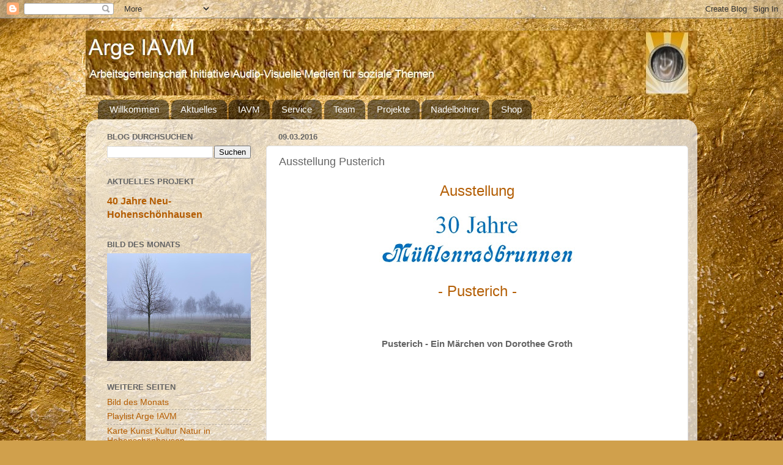

--- FILE ---
content_type: text/html; charset=UTF-8
request_url: https://arge-iavm.blogspot.com/2016/03/ausstellung-pusterich.html
body_size: 15694
content:
<!DOCTYPE html>
<html class='v2' dir='ltr' lang='de'>
<head>
<link href='https://www.blogger.com/static/v1/widgets/335934321-css_bundle_v2.css' rel='stylesheet' type='text/css'/>
<meta content='width=1100' name='viewport'/>
<meta content='text/html; charset=UTF-8' http-equiv='Content-Type'/>
<meta content='blogger' name='generator'/>
<link href='https://arge-iavm.blogspot.com/favicon.ico' rel='icon' type='image/x-icon'/>
<link href='https://arge-iavm.blogspot.com/2016/03/ausstellung-pusterich.html' rel='canonical'/>
<link rel="alternate" type="application/atom+xml" title="Arge IAVM - Atom" href="https://arge-iavm.blogspot.com/feeds/posts/default" />
<link rel="alternate" type="application/rss+xml" title="Arge IAVM - RSS" href="https://arge-iavm.blogspot.com/feeds/posts/default?alt=rss" />
<link rel="service.post" type="application/atom+xml" title="Arge IAVM - Atom" href="https://www.blogger.com/feeds/6187185513023524063/posts/default" />

<link rel="alternate" type="application/atom+xml" title="Arge IAVM - Atom" href="https://arge-iavm.blogspot.com/feeds/3169374958285243663/comments/default" />
<!--Can't find substitution for tag [blog.ieCssRetrofitLinks]-->
<link href='https://blogger.googleusercontent.com/img/b/R29vZ2xl/AVvXsEgUzRVtDc_jmCLHmj06qZOTAhgPvcArgxhRj6IEE5gxt9YyrJire_cAa9QlqXMEId1SXI92NV4rhBIFI5p4VsNOa33A8Q4ygRhkBLP03av1kcmoQy7C1K0hZ6Qeb4zxTTP1ecqIqu496mDw/s320/30JMRB.jpg' rel='image_src'/>
<meta content='https://arge-iavm.blogspot.com/2016/03/ausstellung-pusterich.html' property='og:url'/>
<meta content='Ausstellung Pusterich' property='og:title'/>
<meta content='Blog der Arge IAVM - Initiative Audio-Visuelle Medien für soziale Themen - Sozio-kulturelle Projekte in Berlin-Hohenschönhausen - Binnenschifffahrt' property='og:description'/>
<meta content='https://blogger.googleusercontent.com/img/b/R29vZ2xl/AVvXsEgUzRVtDc_jmCLHmj06qZOTAhgPvcArgxhRj6IEE5gxt9YyrJire_cAa9QlqXMEId1SXI92NV4rhBIFI5p4VsNOa33A8Q4ygRhkBLP03av1kcmoQy7C1K0hZ6Qeb4zxTTP1ecqIqu496mDw/w1200-h630-p-k-no-nu/30JMRB.jpg' property='og:image'/>
<title>Arge IAVM: Ausstellung Pusterich</title>
<style id='page-skin-1' type='text/css'><!--
/*-----------------------------------------------
Blogger Template Style
Name:     Picture Window
Designer: Blogger
URL:      www.blogger.com
----------------------------------------------- */
/* Content
----------------------------------------------- */
body {
font: normal normal 15px Arial, Tahoma, Helvetica, FreeSans, sans-serif;
color: #646464;
background: #d0a04c url(//themes.googleusercontent.com/image?id=1m4EN0cPir7qNOomQjD3EKqWB0XGvQ3kxfHiCx3FprH75LZ4XQLb1vE8QZ4kjJEs6Lilo) repeat fixed top center /* Credit: naphtalina (http://www.istockphoto.com/googleimages.php?id=5170137&platform=blogger) */;
}
html body .region-inner {
min-width: 0;
max-width: 100%;
width: auto;
}
.content-outer {
font-size: 90%;
}
a:link {
text-decoration:none;
color: #b45c00;
}
a:visited {
text-decoration:none;
color: #a37017;
}
a:hover {
text-decoration:underline;
color: #646464;
}
.content-outer {
background: transparent none repeat scroll top left;
-moz-border-radius: 0;
-webkit-border-radius: 0;
-goog-ms-border-radius: 0;
border-radius: 0;
-moz-box-shadow: 0 0 0 rgba(0, 0, 0, .15);
-webkit-box-shadow: 0 0 0 rgba(0, 0, 0, .15);
-goog-ms-box-shadow: 0 0 0 rgba(0, 0, 0, .15);
box-shadow: 0 0 0 rgba(0, 0, 0, .15);
margin: 20px auto;
}
.content-inner {
padding: 0;
}
/* Header
----------------------------------------------- */
.header-outer {
background: transparent none repeat-x scroll top left;
_background-image: none;
color: #ffffff;
-moz-border-radius: 0;
-webkit-border-radius: 0;
-goog-ms-border-radius: 0;
border-radius: 0;
}
.Header img, .Header #header-inner {
-moz-border-radius: 0;
-webkit-border-radius: 0;
-goog-ms-border-radius: 0;
border-radius: 0;
}
.header-inner .Header .titlewrapper,
.header-inner .Header .descriptionwrapper {
padding-left: 0;
padding-right: 0;
}
.Header h1 {
font: normal normal 36px Arial, Tahoma, Helvetica, FreeSans, sans-serif;
text-shadow: 1px 1px 3px rgba(0, 0, 0, 0.3);
}
.Header h1 a {
color: #ffffff;
}
.Header .description {
font-size: 130%;
}
/* Tabs
----------------------------------------------- */
.tabs-inner {
margin: .5em 20px 0;
padding: 0;
}
.tabs-inner .section {
margin: 0;
}
.tabs-inner .widget ul {
padding: 0;
background: transparent none repeat scroll bottom;
-moz-border-radius: 0;
-webkit-border-radius: 0;
-goog-ms-border-radius: 0;
border-radius: 0;
}
.tabs-inner .widget li {
border: none;
}
.tabs-inner .widget li a {
display: inline-block;
padding: .5em 1em;
margin-right: .25em;
color: #ffffff;
font: normal normal 15px Arial, Tahoma, Helvetica, FreeSans, sans-serif;
-moz-border-radius: 10px 10px 0 0;
-webkit-border-top-left-radius: 10px;
-webkit-border-top-right-radius: 10px;
-goog-ms-border-radius: 10px 10px 0 0;
border-radius: 10px 10px 0 0;
background: transparent url(https://resources.blogblog.com/blogblog/data/1kt/transparent/black50.png) repeat scroll top left;
border-right: 1px solid transparent;
}
.tabs-inner .widget li:first-child a {
padding-left: 1.25em;
-moz-border-radius-topleft: 10px;
-moz-border-radius-bottomleft: 0;
-webkit-border-top-left-radius: 10px;
-webkit-border-bottom-left-radius: 0;
-goog-ms-border-top-left-radius: 10px;
-goog-ms-border-bottom-left-radius: 0;
border-top-left-radius: 10px;
border-bottom-left-radius: 0;
}
.tabs-inner .widget li.selected a,
.tabs-inner .widget li a:hover {
position: relative;
z-index: 1;
background: transparent url(https://resources.blogblog.com/blogblog/data/1kt/transparent/white80.png) repeat scroll bottom;
color: #b45f06;
-moz-box-shadow: 0 0 3px rgba(0, 0, 0, .15);
-webkit-box-shadow: 0 0 3px rgba(0, 0, 0, .15);
-goog-ms-box-shadow: 0 0 3px rgba(0, 0, 0, .15);
box-shadow: 0 0 3px rgba(0, 0, 0, .15);
}
/* Headings
----------------------------------------------- */
h2 {
font: bold normal 13px Arial, Tahoma, Helvetica, FreeSans, sans-serif;
text-transform: uppercase;
color: #646464;
margin: .5em 0;
}
/* Main
----------------------------------------------- */
.main-outer {
background: transparent url(https://resources.blogblog.com/blogblog/data/1kt/transparent/white80.png) repeat scroll top left;
-moz-border-radius: 20px 20px 0 0;
-webkit-border-top-left-radius: 20px;
-webkit-border-top-right-radius: 20px;
-webkit-border-bottom-left-radius: 0;
-webkit-border-bottom-right-radius: 0;
-goog-ms-border-radius: 20px 20px 0 0;
border-radius: 20px 20px 0 0;
-moz-box-shadow: 0 1px 3px rgba(0, 0, 0, .15);
-webkit-box-shadow: 0 1px 3px rgba(0, 0, 0, .15);
-goog-ms-box-shadow: 0 1px 3px rgba(0, 0, 0, .15);
box-shadow: 0 1px 3px rgba(0, 0, 0, .15);
}
.main-inner {
padding: 15px 20px 20px;
}
.main-inner .column-center-inner {
padding: 0 0;
}
.main-inner .column-left-inner {
padding-left: 0;
}
.main-inner .column-right-inner {
padding-right: 0;
}
/* Posts
----------------------------------------------- */
h3.post-title {
margin: 0;
font: normal normal 18px Arial, Tahoma, Helvetica, FreeSans, sans-serif;
}
.comments h4 {
margin: 1em 0 0;
font: normal normal 18px Arial, Tahoma, Helvetica, FreeSans, sans-serif;
}
.date-header span {
color: #646464;
}
.post-outer {
background-color: #ffffff;
border: solid 1px #e2e2e2;
-moz-border-radius: 5px;
-webkit-border-radius: 5px;
border-radius: 5px;
-goog-ms-border-radius: 5px;
padding: 15px 20px;
margin: 0 -20px 20px;
}
.post-body {
line-height: 1.4;
font-size: 110%;
position: relative;
}
.post-header {
margin: 0 0 1.5em;
color: #a4a4a4;
line-height: 1.6;
}
.post-footer {
margin: .5em 0 0;
color: #a4a4a4;
line-height: 1.6;
}
#blog-pager {
font-size: 140%
}
#comments .comment-author {
padding-top: 1.5em;
border-top: dashed 1px #ccc;
border-top: dashed 1px rgba(128, 128, 128, .5);
background-position: 0 1.5em;
}
#comments .comment-author:first-child {
padding-top: 0;
border-top: none;
}
.avatar-image-container {
margin: .2em 0 0;
}
/* Comments
----------------------------------------------- */
.comments .comments-content .icon.blog-author {
background-repeat: no-repeat;
background-image: url([data-uri]);
}
.comments .comments-content .loadmore a {
border-top: 1px solid #646464;
border-bottom: 1px solid #646464;
}
.comments .continue {
border-top: 2px solid #646464;
}
/* Widgets
----------------------------------------------- */
.widget ul, .widget #ArchiveList ul.flat {
padding: 0;
list-style: none;
}
.widget ul li, .widget #ArchiveList ul.flat li {
border-top: dashed 1px #ccc;
border-top: dashed 1px rgba(128, 128, 128, .5);
}
.widget ul li:first-child, .widget #ArchiveList ul.flat li:first-child {
border-top: none;
}
.widget .post-body ul {
list-style: disc;
}
.widget .post-body ul li {
border: none;
}
/* Footer
----------------------------------------------- */
.footer-outer {
color:#d2d2d2;
background: transparent url(https://resources.blogblog.com/blogblog/data/1kt/transparent/black50.png) repeat scroll top left;
-moz-border-radius: 0 0 20px 20px;
-webkit-border-top-left-radius: 0;
-webkit-border-top-right-radius: 0;
-webkit-border-bottom-left-radius: 20px;
-webkit-border-bottom-right-radius: 20px;
-goog-ms-border-radius: 0 0 20px 20px;
border-radius: 0 0 20px 20px;
-moz-box-shadow: 0 1px 3px rgba(0, 0, 0, .15);
-webkit-box-shadow: 0 1px 3px rgba(0, 0, 0, .15);
-goog-ms-box-shadow: 0 1px 3px rgba(0, 0, 0, .15);
box-shadow: 0 1px 3px rgba(0, 0, 0, .15);
}
.footer-inner {
padding: 10px 20px 20px;
}
.footer-outer a {
color: #b45f06;
}
.footer-outer a:visited {
color: #b45f06;
}
.footer-outer a:hover {
color: #d0a04c;
}
.footer-outer .widget h2 {
color: #b3b3b3;
}
/* Mobile
----------------------------------------------- */
html body.mobile {
height: auto;
}
html body.mobile {
min-height: 480px;
background-size: 100% auto;
}
.mobile .body-fauxcolumn-outer {
background: transparent none repeat scroll top left;
}
html .mobile .mobile-date-outer, html .mobile .blog-pager {
border-bottom: none;
background: transparent url(https://resources.blogblog.com/blogblog/data/1kt/transparent/white80.png) repeat scroll top left;
margin-bottom: 10px;
}
.mobile .date-outer {
background: transparent url(https://resources.blogblog.com/blogblog/data/1kt/transparent/white80.png) repeat scroll top left;
}
.mobile .header-outer, .mobile .main-outer,
.mobile .post-outer, .mobile .footer-outer {
-moz-border-radius: 0;
-webkit-border-radius: 0;
-goog-ms-border-radius: 0;
border-radius: 0;
}
.mobile .content-outer,
.mobile .main-outer,
.mobile .post-outer {
background: inherit;
border: none;
}
.mobile .content-outer {
font-size: 100%;
}
.mobile-link-button {
background-color: #b45c00;
}
.mobile-link-button a:link, .mobile-link-button a:visited {
color: #ffffff;
}
.mobile-index-contents {
color: #646464;
}
.mobile .tabs-inner .PageList .widget-content {
background: transparent url(https://resources.blogblog.com/blogblog/data/1kt/transparent/white80.png) repeat scroll bottom;
color: #b45f06;
}
.mobile .tabs-inner .PageList .widget-content .pagelist-arrow {
border-left: 1px solid transparent;
}

--></style>
<style id='template-skin-1' type='text/css'><!--
body {
min-width: 1000px;
}
.content-outer, .content-fauxcolumn-outer, .region-inner {
min-width: 1000px;
max-width: 1000px;
_width: 1000px;
}
.main-inner .columns {
padding-left: 280px;
padding-right: 0px;
}
.main-inner .fauxcolumn-center-outer {
left: 280px;
right: 0px;
/* IE6 does not respect left and right together */
_width: expression(this.parentNode.offsetWidth -
parseInt("280px") -
parseInt("0px") + 'px');
}
.main-inner .fauxcolumn-left-outer {
width: 280px;
}
.main-inner .fauxcolumn-right-outer {
width: 0px;
}
.main-inner .column-left-outer {
width: 280px;
right: 100%;
margin-left: -280px;
}
.main-inner .column-right-outer {
width: 0px;
margin-right: -0px;
}
#layout {
min-width: 0;
}
#layout .content-outer {
min-width: 0;
width: 800px;
}
#layout .region-inner {
min-width: 0;
width: auto;
}
body#layout div.add_widget {
padding: 8px;
}
body#layout div.add_widget a {
margin-left: 32px;
}
--></style>
<style>
    body {background-image:url(\/\/themes.googleusercontent.com\/image?id=1m4EN0cPir7qNOomQjD3EKqWB0XGvQ3kxfHiCx3FprH75LZ4XQLb1vE8QZ4kjJEs6Lilo);}
    
@media (max-width: 200px) { body {background-image:url(\/\/themes.googleusercontent.com\/image?id=1m4EN0cPir7qNOomQjD3EKqWB0XGvQ3kxfHiCx3FprH75LZ4XQLb1vE8QZ4kjJEs6Lilo&options=w200);}}
@media (max-width: 400px) and (min-width: 201px) { body {background-image:url(\/\/themes.googleusercontent.com\/image?id=1m4EN0cPir7qNOomQjD3EKqWB0XGvQ3kxfHiCx3FprH75LZ4XQLb1vE8QZ4kjJEs6Lilo&options=w400);}}
@media (max-width: 800px) and (min-width: 401px) { body {background-image:url(\/\/themes.googleusercontent.com\/image?id=1m4EN0cPir7qNOomQjD3EKqWB0XGvQ3kxfHiCx3FprH75LZ4XQLb1vE8QZ4kjJEs6Lilo&options=w800);}}
@media (max-width: 1200px) and (min-width: 801px) { body {background-image:url(\/\/themes.googleusercontent.com\/image?id=1m4EN0cPir7qNOomQjD3EKqWB0XGvQ3kxfHiCx3FprH75LZ4XQLb1vE8QZ4kjJEs6Lilo&options=w1200);}}
/* Last tag covers anything over one higher than the previous max-size cap. */
@media (min-width: 1201px) { body {background-image:url(\/\/themes.googleusercontent.com\/image?id=1m4EN0cPir7qNOomQjD3EKqWB0XGvQ3kxfHiCx3FprH75LZ4XQLb1vE8QZ4kjJEs6Lilo&options=w1600);}}
  </style>
<link href='https://www.blogger.com/dyn-css/authorization.css?targetBlogID=6187185513023524063&amp;zx=c424636e-5d46-4707-94e0-e0a22f2bc471' media='none' onload='if(media!=&#39;all&#39;)media=&#39;all&#39;' rel='stylesheet'/><noscript><link href='https://www.blogger.com/dyn-css/authorization.css?targetBlogID=6187185513023524063&amp;zx=c424636e-5d46-4707-94e0-e0a22f2bc471' rel='stylesheet'/></noscript>
<meta name='google-adsense-platform-account' content='ca-host-pub-1556223355139109'/>
<meta name='google-adsense-platform-domain' content='blogspot.com'/>

</head>
<body class='loading variant-open'>
<div class='navbar section' id='navbar' name='Navbar'><div class='widget Navbar' data-version='1' id='Navbar1'><script type="text/javascript">
    function setAttributeOnload(object, attribute, val) {
      if(window.addEventListener) {
        window.addEventListener('load',
          function(){ object[attribute] = val; }, false);
      } else {
        window.attachEvent('onload', function(){ object[attribute] = val; });
      }
    }
  </script>
<div id="navbar-iframe-container"></div>
<script type="text/javascript" src="https://apis.google.com/js/platform.js"></script>
<script type="text/javascript">
      gapi.load("gapi.iframes:gapi.iframes.style.bubble", function() {
        if (gapi.iframes && gapi.iframes.getContext) {
          gapi.iframes.getContext().openChild({
              url: 'https://www.blogger.com/navbar/6187185513023524063?po\x3d3169374958285243663\x26origin\x3dhttps://arge-iavm.blogspot.com',
              where: document.getElementById("navbar-iframe-container"),
              id: "navbar-iframe"
          });
        }
      });
    </script><script type="text/javascript">
(function() {
var script = document.createElement('script');
script.type = 'text/javascript';
script.src = '//pagead2.googlesyndication.com/pagead/js/google_top_exp.js';
var head = document.getElementsByTagName('head')[0];
if (head) {
head.appendChild(script);
}})();
</script>
</div></div>
<div class='body-fauxcolumns'>
<div class='fauxcolumn-outer body-fauxcolumn-outer'>
<div class='cap-top'>
<div class='cap-left'></div>
<div class='cap-right'></div>
</div>
<div class='fauxborder-left'>
<div class='fauxborder-right'></div>
<div class='fauxcolumn-inner'>
</div>
</div>
<div class='cap-bottom'>
<div class='cap-left'></div>
<div class='cap-right'></div>
</div>
</div>
</div>
<div class='content'>
<div class='content-fauxcolumns'>
<div class='fauxcolumn-outer content-fauxcolumn-outer'>
<div class='cap-top'>
<div class='cap-left'></div>
<div class='cap-right'></div>
</div>
<div class='fauxborder-left'>
<div class='fauxborder-right'></div>
<div class='fauxcolumn-inner'>
</div>
</div>
<div class='cap-bottom'>
<div class='cap-left'></div>
<div class='cap-right'></div>
</div>
</div>
</div>
<div class='content-outer'>
<div class='content-cap-top cap-top'>
<div class='cap-left'></div>
<div class='cap-right'></div>
</div>
<div class='fauxborder-left content-fauxborder-left'>
<div class='fauxborder-right content-fauxborder-right'></div>
<div class='content-inner'>
<header>
<div class='header-outer'>
<div class='header-cap-top cap-top'>
<div class='cap-left'></div>
<div class='cap-right'></div>
</div>
<div class='fauxborder-left header-fauxborder-left'>
<div class='fauxborder-right header-fauxborder-right'></div>
<div class='region-inner header-inner'>
<div class='header section' id='header' name='Header'><div class='widget Header' data-version='1' id='Header1'>
<div id='header-inner'>
<a href='https://arge-iavm.blogspot.com/' style='display: block'>
<img alt='Arge IAVM' height='106px; ' id='Header1_headerimg' src='https://blogger.googleusercontent.com/img/a/AVvXsEjc6sTYod8LM0N6Trbjn6nRWgzY7RhhCumsm5mZzxi8LTgXyH_QdYeksI_yYQisJcQUzUN5V_3A_RrxLYkLFmHlzqVWcp_5mwpRjFpi12gluP2WVuhhSo-ZOMh7vIBX2_X9K9WqjEdEnV6OooaCww9V3guZ5ojz8Nt9S7xGq6vjADPMb0eGH79kDY5KlQ=s1003' style='display: block' width='1003px; '/>
</a>
</div>
</div></div>
</div>
</div>
<div class='header-cap-bottom cap-bottom'>
<div class='cap-left'></div>
<div class='cap-right'></div>
</div>
</div>
</header>
<div class='tabs-outer'>
<div class='tabs-cap-top cap-top'>
<div class='cap-left'></div>
<div class='cap-right'></div>
</div>
<div class='fauxborder-left tabs-fauxborder-left'>
<div class='fauxborder-right tabs-fauxborder-right'></div>
<div class='region-inner tabs-inner'>
<div class='tabs section' id='crosscol' name='Spaltenübergreifend'><div class='widget PageList' data-version='1' id='PageList1'>
<h2>Seiten</h2>
<div class='widget-content'>
<ul>
<li>
<a href='https://arge-iavm.blogspot.com/'>Willkommen</a>
</li>
<li>
<a href='https://arge-iavm.blogspot.com/p/aktuelles.html'>Aktuelles</a>
</li>
<li>
<a href='https://arge-iavm.blogspot.com/p/iavm.html'>IAVM</a>
</li>
<li>
<a href='https://arge-iavm.blogspot.com/p/service.html'>Service</a>
</li>
<li>
<a href='https://arge-iavm.blogspot.com/p/team.html'>Team</a>
</li>
<li>
<a href='https://arge-iavm.blogspot.com/p/projekte.html'>Projekte</a>
</li>
<li>
<a href='https://arge-iavm.blogspot.com/p/nadelbohrer.html'>Nadelbohrer</a>
</li>
<li>
<a href='http://arge-iavm.blogspot.de/2013/10/onlineshop.html'>Shop</a>
</li>
</ul>
<div class='clear'></div>
</div>
</div></div>
<div class='tabs no-items section' id='crosscol-overflow' name='Cross-Column 2'></div>
</div>
</div>
<div class='tabs-cap-bottom cap-bottom'>
<div class='cap-left'></div>
<div class='cap-right'></div>
</div>
</div>
<div class='main-outer'>
<div class='main-cap-top cap-top'>
<div class='cap-left'></div>
<div class='cap-right'></div>
</div>
<div class='fauxborder-left main-fauxborder-left'>
<div class='fauxborder-right main-fauxborder-right'></div>
<div class='region-inner main-inner'>
<div class='columns fauxcolumns'>
<div class='fauxcolumn-outer fauxcolumn-center-outer'>
<div class='cap-top'>
<div class='cap-left'></div>
<div class='cap-right'></div>
</div>
<div class='fauxborder-left'>
<div class='fauxborder-right'></div>
<div class='fauxcolumn-inner'>
</div>
</div>
<div class='cap-bottom'>
<div class='cap-left'></div>
<div class='cap-right'></div>
</div>
</div>
<div class='fauxcolumn-outer fauxcolumn-left-outer'>
<div class='cap-top'>
<div class='cap-left'></div>
<div class='cap-right'></div>
</div>
<div class='fauxborder-left'>
<div class='fauxborder-right'></div>
<div class='fauxcolumn-inner'>
</div>
</div>
<div class='cap-bottom'>
<div class='cap-left'></div>
<div class='cap-right'></div>
</div>
</div>
<div class='fauxcolumn-outer fauxcolumn-right-outer'>
<div class='cap-top'>
<div class='cap-left'></div>
<div class='cap-right'></div>
</div>
<div class='fauxborder-left'>
<div class='fauxborder-right'></div>
<div class='fauxcolumn-inner'>
</div>
</div>
<div class='cap-bottom'>
<div class='cap-left'></div>
<div class='cap-right'></div>
</div>
</div>
<!-- corrects IE6 width calculation -->
<div class='columns-inner'>
<div class='column-center-outer'>
<div class='column-center-inner'>
<div class='main section' id='main' name='Hauptbereich'><div class='widget Blog' data-version='1' id='Blog1'>
<div class='blog-posts hfeed'>

          <div class="date-outer">
        
<h2 class='date-header'><span>09.03.2016</span></h2>

          <div class="date-posts">
        
<div class='post-outer'>
<div class='post hentry uncustomized-post-template' itemprop='blogPost' itemscope='itemscope' itemtype='http://schema.org/BlogPosting'>
<meta content='https://blogger.googleusercontent.com/img/b/R29vZ2xl/AVvXsEgUzRVtDc_jmCLHmj06qZOTAhgPvcArgxhRj6IEE5gxt9YyrJire_cAa9QlqXMEId1SXI92NV4rhBIFI5p4VsNOa33A8Q4ygRhkBLP03av1kcmoQy7C1K0hZ6Qeb4zxTTP1ecqIqu496mDw/s320/30JMRB.jpg' itemprop='image_url'/>
<meta content='6187185513023524063' itemprop='blogId'/>
<meta content='3169374958285243663' itemprop='postId'/>
<a name='3169374958285243663'></a>
<h3 class='post-title entry-title' itemprop='name'>
Ausstellung Pusterich
</h3>
<div class='post-header'>
<div class='post-header-line-1'></div>
</div>
<div class='post-body entry-content' id='post-body-3169374958285243663' itemprop='description articleBody'>
<div style="text-align: center;">
<span style="color: #b45f06;"><span style="font-family: &quot;arial&quot;; font-size: x-large;">Ausstellung</span></span><br />
<br />
<div class="separator" style="clear: both; text-align: center;">
<a href="https://blogger.googleusercontent.com/img/b/R29vZ2xl/AVvXsEgUzRVtDc_jmCLHmj06qZOTAhgPvcArgxhRj6IEE5gxt9YyrJire_cAa9QlqXMEId1SXI92NV4rhBIFI5p4VsNOa33A8Q4ygRhkBLP03av1kcmoQy7C1K0hZ6Qeb4zxTTP1ecqIqu496mDw/s1600/30JMRB.jpg" style="margin-left: 1em; margin-right: 1em;"><img border="0" height="86" src="https://blogger.googleusercontent.com/img/b/R29vZ2xl/AVvXsEgUzRVtDc_jmCLHmj06qZOTAhgPvcArgxhRj6IEE5gxt9YyrJire_cAa9QlqXMEId1SXI92NV4rhBIFI5p4VsNOa33A8Q4ygRhkBLP03av1kcmoQy7C1K0hZ6Qeb4zxTTP1ecqIqu496mDw/s320/30JMRB.jpg" width="320" /></a></div>
<br />
<span style="color: #b45f06;"><span style="font-family: &quot;arial&quot;; font-size: x-large;">- Pusterich -</span></span></div>
<br />
<br />
<br />
<div style="text-align: center;">
<b>Pusterich - Ein Märchen von Dorothee Groth</b></div>
<br />
<div style="text-align: center;">
<iframe allowfullscreen="" frameborder="0" height="337" src="//www.youtube.com/embed/i9W79INUpCQ?feature=player_detailpage" width="600"></iframe>
</div>
<div style="text-align: left;">
<br />
<div style="text-align: center;">
<a href="http://arge-iavm.blogspot.de/2015/10/pusterich.html">Pusterich - Der Text zum Märchen</a> </div>
</div>
<a href="http://arge-iavm.blogspot.de/2016/03/ausstellung-pusterich.html" name="Bilder"></a>

<br />
<div style="text-align: justify;">
<br />
<div style="text-align: center;">
<br /></div>
<div style="text-align: center;">
<b>Die Geschichte des Pusterich in gehäkelten Bildern</b> </div>
<br />
<div class="separator" style="clear: both; text-align: center;">
<a href="https://blogger.googleusercontent.com/img/b/R29vZ2xl/AVvXsEhrL72yWd0QKu4Z2pjciKl6d0n_PIkHon7MihLZAIAfHCc7husFIH-W4Q7x9KY8AaqydoWGrbU0S62-pnOWAEFc31bmTKOrTu9iWM4UeRNO_5DypD8eYyWcrBXmb4439D6HXawaA55OZPlC/s1600/collage01.jpg"><img border="0" height="212" src="https://blogger.googleusercontent.com/img/b/R29vZ2xl/AVvXsEhrL72yWd0QKu4Z2pjciKl6d0n_PIkHon7MihLZAIAfHCc7husFIH-W4Q7x9KY8AaqydoWGrbU0S62-pnOWAEFc31bmTKOrTu9iWM4UeRNO_5DypD8eYyWcrBXmb4439D6HXawaA55OZPlC/s320/collage01.jpg" width="300" /></a> <a href="https://blogger.googleusercontent.com/img/b/R29vZ2xl/AVvXsEiCXTso3Y2LR_v0Q9x0ZuXMWPZuMZ2TiUcjW6apbIFW-C9EvFhuIYcrEjqxCepSNJ4Ai7UPGkL_-8tmTV6MlSShQE0O3c_offFNhXEYq2a8Y-JCuNV992niRr-eoPoKQQQsQwz7SxEWY8jL/s1600/collage02.jpg"><img border="0" height="212" src="https://blogger.googleusercontent.com/img/b/R29vZ2xl/AVvXsEiCXTso3Y2LR_v0Q9x0ZuXMWPZuMZ2TiUcjW6apbIFW-C9EvFhuIYcrEjqxCepSNJ4Ai7UPGkL_-8tmTV6MlSShQE0O3c_offFNhXEYq2a8Y-JCuNV992niRr-eoPoKQQQsQwz7SxEWY8jL/s320/collage02.jpg" width="300" /></a></div>
<div class="separator" style="clear: both; text-align: center;">
<a href="https://blogger.googleusercontent.com/img/b/R29vZ2xl/AVvXsEjOz2jc6uuzfan7PwJ-lfYUiy55YtuY0TQxD2v9nER8h1BWjfInTv6YWw9dh2UjEuF-2-86A0EXDWjcF6rY08jMFNSqT05um2B-MPoC1QAHRH9Npd4qr9PboK8i323p_0P4eBkDKOrbe_oF/s1600/collage03.jpg"><img border="0" height="212" src="https://blogger.googleusercontent.com/img/b/R29vZ2xl/AVvXsEjOz2jc6uuzfan7PwJ-lfYUiy55YtuY0TQxD2v9nER8h1BWjfInTv6YWw9dh2UjEuF-2-86A0EXDWjcF6rY08jMFNSqT05um2B-MPoC1QAHRH9Npd4qr9PboK8i323p_0P4eBkDKOrbe_oF/s320/collage03.jpg" width="300" /></a> <a href="https://blogger.googleusercontent.com/img/b/R29vZ2xl/AVvXsEhN9cmnCsRK7_cwKN_ZeqWbWTAqKMKNQZaWsFk7rTrjX2XWXjDZpSMH6XhZS4X1xhqP01WlgN5_ULEafRUJZi-PiCDRcj3Fe0iOQdN_gypPRro8M1ciRb149FGzo-RZhqi7Qf7i2q3csDdK/s1600/collage04.jpg"><img border="0" height="212" src="https://blogger.googleusercontent.com/img/b/R29vZ2xl/AVvXsEhN9cmnCsRK7_cwKN_ZeqWbWTAqKMKNQZaWsFk7rTrjX2XWXjDZpSMH6XhZS4X1xhqP01WlgN5_ULEafRUJZi-PiCDRcj3Fe0iOQdN_gypPRro8M1ciRb149FGzo-RZhqi7Qf7i2q3csDdK/s320/collage04.jpg" width="300" /></a></div>
<div class="separator" style="clear: both; text-align: center;">
<a href="https://blogger.googleusercontent.com/img/b/R29vZ2xl/AVvXsEjzs0RB6oohVSyrNyE-VxijWsO-WYFqr7wZushXWrp4C9lrPrOllDia3gxOlvaaNCqhRffDEt8xaDXxs4G9L7D_DrNJ5CeOOYUrr-FpwoycrMMrc9KdnOYVGhrbNdLQrKO5550HhwBBNK0r/s1600/collage05.jpg"><img border="0" height="212" src="https://blogger.googleusercontent.com/img/b/R29vZ2xl/AVvXsEjzs0RB6oohVSyrNyE-VxijWsO-WYFqr7wZushXWrp4C9lrPrOllDia3gxOlvaaNCqhRffDEt8xaDXxs4G9L7D_DrNJ5CeOOYUrr-FpwoycrMMrc9KdnOYVGhrbNdLQrKO5550HhwBBNK0r/s320/collage05.jpg" width="300" /></a> <a href="https://blogger.googleusercontent.com/img/b/R29vZ2xl/AVvXsEh55m2tD582E3De9AvlCZyBJhELND3vciLZH4vbIvJj6xJhbeWFTxay04ZxjzytSBoEk09qbY8udIybiUiC2UP0d6VVTUlMkHn5N5H6PWrWyj4Q2IH-1jUJe5Rl0uGuayefVfo9FjKYHBSd/s1600/collage06.jpg"><img border="0" height="212" src="https://blogger.googleusercontent.com/img/b/R29vZ2xl/AVvXsEh55m2tD582E3De9AvlCZyBJhELND3vciLZH4vbIvJj6xJhbeWFTxay04ZxjzytSBoEk09qbY8udIybiUiC2UP0d6VVTUlMkHn5N5H6PWrWyj4Q2IH-1jUJe5Rl0uGuayefVfo9FjKYHBSd/s320/collage06.jpg" width="300" /></a></div>
<div class="separator" style="clear: both; text-align: center;">
<a href="https://blogger.googleusercontent.com/img/b/R29vZ2xl/AVvXsEhyMNefLfDedWlV3mhPKCD12IHIHmqyXaaaVkC6dYLH6dUlxEnEIfaPn9hULKgo_6-3B_w08ugW10-n4AkaRm_TZPpCu5-NS6R5BdE6w8GCiy0EQIarEc2y305FcAIxUo4n0YLJg8GRJMKa/s1600/collage07.jpg"><img border="0" height="212" src="https://blogger.googleusercontent.com/img/b/R29vZ2xl/AVvXsEhyMNefLfDedWlV3mhPKCD12IHIHmqyXaaaVkC6dYLH6dUlxEnEIfaPn9hULKgo_6-3B_w08ugW10-n4AkaRm_TZPpCu5-NS6R5BdE6w8GCiy0EQIarEc2y305FcAIxUo4n0YLJg8GRJMKa/s320/collage07.jpg" width="300" /></a> <a href="https://blogger.googleusercontent.com/img/b/R29vZ2xl/AVvXsEjAfEiof7T0_YXqXi18_RMrpimH0-5c24hcm3ISle37alvJQ7IhICg7KYt2Zod1CzBX1g06QIkn-5smGJjQP6XRzpvqUdDrZ-yhdYlyMFxc7R0AEllLhNLTnDALdAcriCm1tuc18I7J-W4u/s1600/collage08.jpg"><img border="0" height="212" src="https://blogger.googleusercontent.com/img/b/R29vZ2xl/AVvXsEjAfEiof7T0_YXqXi18_RMrpimH0-5c24hcm3ISle37alvJQ7IhICg7KYt2Zod1CzBX1g06QIkn-5smGJjQP6XRzpvqUdDrZ-yhdYlyMFxc7R0AEllLhNLTnDALdAcriCm1tuc18I7J-W4u/s320/collage08.jpg" width="300" /></a></div>
<div class="separator" style="clear: both; text-align: center;">
<a href="https://blogger.googleusercontent.com/img/b/R29vZ2xl/AVvXsEhcGEiVVrHozGuDdaD1iMuOFleWrkeVH97Av1O3QC8sDjUnwIzC5GF2LLptUR72o8PUIjDXTQBgXJX_qTUWLl-cGzjIZ_ys_vyzcZQ_cOP7o4Rf4c6zcB9wWsK9n7Rz3QuhE5IiPe24t_uM/s1600/collage09.jpg"><img border="0" height="212" src="https://blogger.googleusercontent.com/img/b/R29vZ2xl/AVvXsEhcGEiVVrHozGuDdaD1iMuOFleWrkeVH97Av1O3QC8sDjUnwIzC5GF2LLptUR72o8PUIjDXTQBgXJX_qTUWLl-cGzjIZ_ys_vyzcZQ_cOP7o4Rf4c6zcB9wWsK9n7Rz3QuhE5IiPe24t_uM/s320/collage09.jpg" width="300" /></a> <a href="https://blogger.googleusercontent.com/img/b/R29vZ2xl/AVvXsEjOcl5W5AMKlPGLgw_rZqFIY1MhY1vAntIkfo_O2eO85tIDCqtTPjoZN0F7hXK22ZFl8GH0cgoGnZDKueNzsQ1TtARjj-4xR77znW9UmQoUJsEuWx7GLw42AUHViAT-J60iwI34rFbt6bdU/s1600/collage10.jpg"><img border="0" height="212" src="https://blogger.googleusercontent.com/img/b/R29vZ2xl/AVvXsEjOcl5W5AMKlPGLgw_rZqFIY1MhY1vAntIkfo_O2eO85tIDCqtTPjoZN0F7hXK22ZFl8GH0cgoGnZDKueNzsQ1TtARjj-4xR77znW9UmQoUJsEuWx7GLw42AUHViAT-J60iwI34rFbt6bdU/s320/collage10.jpg" width="300" /></a></div>
<div class="separator" style="clear: both; text-align: center;">
<a href="https://blogger.googleusercontent.com/img/b/R29vZ2xl/AVvXsEjAy68Lf4uzYHz9xCop4AiC4VKPHxWdrpwdvFvYMJcY3gBDV2rFunZc53toK9Hyjbf_Qaqj92zXsaBChZIesBynPxNNSyC7xwHpyZUihen1a7agXHQiHwDtXGCM-VJYAPC3Xi9oCClWELL0/s1600/collage11.jpg"><img border="0" height="212" src="https://blogger.googleusercontent.com/img/b/R29vZ2xl/AVvXsEjAy68Lf4uzYHz9xCop4AiC4VKPHxWdrpwdvFvYMJcY3gBDV2rFunZc53toK9Hyjbf_Qaqj92zXsaBChZIesBynPxNNSyC7xwHpyZUihen1a7agXHQiHwDtXGCM-VJYAPC3Xi9oCClWELL0/s320/collage11.jpg" width="300" /></a> <a href="https://blogger.googleusercontent.com/img/b/R29vZ2xl/AVvXsEjzRy00I9NvgmeKX_wNbJxw68VtQObHjf5WhJlvHfIFsGW8KHR4rDcLGHfmiHl_oYtiwK7FoQVPaLEBkfP8VxWkNbD4p3YYpyhyCbYwv11dnJL9OI3WTbg1VK3tmZH5tkn9d-aVn9h6Vuxh/s1600/collage12.jpg"><img border="0" height="212" src="https://blogger.googleusercontent.com/img/b/R29vZ2xl/AVvXsEjzRy00I9NvgmeKX_wNbJxw68VtQObHjf5WhJlvHfIFsGW8KHR4rDcLGHfmiHl_oYtiwK7FoQVPaLEBkfP8VxWkNbD4p3YYpyhyCbYwv11dnJL9OI3WTbg1VK3tmZH5tkn9d-aVn9h6Vuxh/s320/collage12.jpg" width="300" /></a></div>
<div class="separator" style="clear: both; text-align: center;">
<a href="https://blogger.googleusercontent.com/img/b/R29vZ2xl/AVvXsEgL6rDrqnM34-Do-fJAnsn08rUKgVkP29cSUG8JKdICfMoebR7zCm2vD6ymCkUHL9CvKD-ZTsDHSKcL0mDI3vrAxP3gi_yfljbapdFL00eGw3L0MVWBafXTUAd5ota9CnBR8_q0R4tvQAlU/s1600/collage13.jpg"><img border="0" height="212" src="https://blogger.googleusercontent.com/img/b/R29vZ2xl/AVvXsEgL6rDrqnM34-Do-fJAnsn08rUKgVkP29cSUG8JKdICfMoebR7zCm2vD6ymCkUHL9CvKD-ZTsDHSKcL0mDI3vrAxP3gi_yfljbapdFL00eGw3L0MVWBafXTUAd5ota9CnBR8_q0R4tvQAlU/s320/collage13.jpg" width="300" /></a> <a href="https://blogger.googleusercontent.com/img/b/R29vZ2xl/AVvXsEgrLC6vFiVw60G-4PsXUmAB1HEMMrmouiyWT8nl5hnwjewKHbMHH8Ge_kp6-bLL5bXlRwwjGLBVKU_AtC_iG4ImTMcVW-iQXS6wrmoursPONUcuI9lWUYfZZjRvxoO3HOnsY6bQcyUw5mvg/s1600/collage14.jpg"><img border="0" height="212" src="https://blogger.googleusercontent.com/img/b/R29vZ2xl/AVvXsEgrLC6vFiVw60G-4PsXUmAB1HEMMrmouiyWT8nl5hnwjewKHbMHH8Ge_kp6-bLL5bXlRwwjGLBVKU_AtC_iG4ImTMcVW-iQXS6wrmoursPONUcuI9lWUYfZZjRvxoO3HOnsY6bQcyUw5mvg/s320/collage14.jpg" width="300" /></a></div>
<br />
<br />
<br />
<div class="separator" style="clear: both; text-align: center;">
<a href="https://blogger.googleusercontent.com/img/b/R29vZ2xl/AVvXsEjyuzAjqtFlmje8Pdm1p4IDNETxklw0Hui0jOJYFV1Ypx4nhQClGEKnZqSEl1dVHgAJUp_LSzGeDOSZcqqw4hKRgzAHrGFxRoc7NAHg1AvjbhGiyiYZzJo1h-Jk61nla96VkzSGtV6r6w9s/s1600/Mini-Pusterich.jpg" imageanchor="1" style="margin-left: 1em; margin-right: 1em;"><img border="0" height="320" src="https://blogger.googleusercontent.com/img/b/R29vZ2xl/AVvXsEjyuzAjqtFlmje8Pdm1p4IDNETxklw0Hui0jOJYFV1Ypx4nhQClGEKnZqSEl1dVHgAJUp_LSzGeDOSZcqqw4hKRgzAHrGFxRoc7NAHg1AvjbhGiyiYZzJo1h-Jk61nla96VkzSGtV6r6w9s/s320/Mini-Pusterich.jpg" width="211" /></a></div>
<div style="text-align: center;">
<span style="font-size: x-small;">Ein Mini-Pusterich von Dorothee Groth. [DG]</span></div>
<br />
<br />
<u><b>Die Ausstellung:</b></u><br />
<ul>
<li><a href="http://arge-iavm.blogspot.de/2016/03/ausstellung-startseite.html">Startseite</a>&nbsp;</li>
<li><a href="http://arge-iavm.blogspot.de/2016/03/geschichte-muhlenradbrunnen.html">Geschichte der Brunnenanlage</a> &nbsp;</li>
<li><a href="http://arge-iavm.blogspot.de/2016/05/begleitprogramm-ausstellung.html">Begleitprogramm zur Ausstellung</a> &nbsp;&nbsp; </li>
<li><a href="http://arge-iavm.blogspot.de/2016/04/ausstellung-objekte.html">Ausstellungsobjekte</a> &nbsp; </li>
<li><a href="http://arge-iavm.blogspot.de/2016/03/ausstellung-werkstatt.html">Achim Kühn in seiner Werkstatt</a>&nbsp;&nbsp; </li>
<li><a href="http://arge-iavm.blogspot.de/2016/03/die-4-jahreszeiten.html">Der Brunnen in den Zeiten</a>&nbsp; </li>
<li><a href="http://arge-iavm.blogspot.de/2016/03/ausstellung-pusterich.html">Pusterich - ein Märchen</a>&nbsp;</li>
<li><a href="http://arge-iavm.blogspot.de/2016/03/ausstellung-muhlradlied.html">Warum klappert das Mühlrad am Mühlgrund denn nicht - ein Lied</a>&nbsp;&nbsp;</li>
<li><a href="http://arge-iavm.blogspot.de/2016/03/quiz-zur-ausstellung.html">Kennen Sie sich aus? - ein Quiz</a>&nbsp; &nbsp;</li>
<li><a href="http://arge-iavm.blogspot.de/2016/10/broschure-30-jahre-muhlenradbrunnen.html">Begleitbroschüre zur Ausstellung</a>&nbsp; </li>
</ul>
<br />
<u><b>Links:</b></u><br />
<ul>
<li><a href="http://arge-iavm.blogspot.de/2016/03/ausstellung-muhlenradbrunnen.html">Unser Projekt zur Ausstellung</a> &nbsp; </li>
</ul>
</div>
<div style="text-align: justify;">
&nbsp; </div>
<div style="text-align: justify;">
<div style="text-align: center;">
<hr />
</div>
<br />
<div style="text-align: justify;">
Die Vorbereitung und Durchführung der Ausstellung wurde durch den 
Bürgerhaushalt des Bezirkes Berlin-Lichtenberg, dem Kiezfonds 
Neu-Hohenschönhausen Süd gefördert.<br />
<br />
<div class="separator" style="clear: both; text-align: center;">
<a href="https://blogger.googleusercontent.com/img/b/R29vZ2xl/AVvXsEhrwR-3R0kN71GhBWjN-3jglGJOLZRSBpSuU3uTdRmWUyvCv6j0Ql4tR_R6Wp-KKHjRX0kw43Q-qzc3GV_7gKt7KbBEM3911BfB8gJ69jgbN9UChrPqmWsPoeU3Jt7r7lx9tACKzcXgzzwv/s1600/Logo-B%25C3%25BCrgerhaushalt.jpg" style="margin-left: 1em; margin-right: 1em;"><img border="0" height="75" src="https://blogger.googleusercontent.com/img/b/R29vZ2xl/AVvXsEhrwR-3R0kN71GhBWjN-3jglGJOLZRSBpSuU3uTdRmWUyvCv6j0Ql4tR_R6Wp-KKHjRX0kw43Q-qzc3GV_7gKt7KbBEM3911BfB8gJ69jgbN9UChrPqmWsPoeU3Jt7r7lx9tACKzcXgzzwv/s1600/Logo-B%25C3%25BCrgerhaushalt.jpg" width="111" /></a><a href="https://blogger.googleusercontent.com/img/b/R29vZ2xl/AVvXsEhxt8nnNKY22-umX-IVLppLKpSHOtZURYMvSYQtHqVLarybuoCsEmuy4YwQvCisI7nG02jfOGO15yme45j1m3YlyZxnuuMPPqxkrrGk7AbvG2_xJD-TPJb2-wEbTsehipigTVv5s9JmqbzT/s1600/Kinder+Familienfreundlicher+Bezirk+Lichtenberg.jpg" style="margin-left: 1em; margin-right: 1em;"><img border="0" height="75" src="https://blogger.googleusercontent.com/img/b/R29vZ2xl/AVvXsEhxt8nnNKY22-umX-IVLppLKpSHOtZURYMvSYQtHqVLarybuoCsEmuy4YwQvCisI7nG02jfOGO15yme45j1m3YlyZxnuuMPPqxkrrGk7AbvG2_xJD-TPJb2-wEbTsehipigTVv5s9JmqbzT/s320/Kinder+Familienfreundlicher+Bezirk+Lichtenberg.jpg" width="291" /></a></div>
<br />
<a href="https://blogger.googleusercontent.com/img/b/R29vZ2xl/AVvXsEjUtdDac3T__HEfC1la5EWDEoHWAJ-aDvfZQEFIY-CDOT0ErIpxFvPMEhpyYPjt_mC_Qpjzl110J3qxq_XWIH8S_Y0Is93DSG6Tw4nJ5NFMo4AmJejLBEXUzFHX7dD_k7VqRIXagpgnLky6/s1600/Kuehn03.jpg"><img align="left" border="0" height="39" hspace="5" src="https://blogger.googleusercontent.com/img/b/R29vZ2xl/AVvXsEjUtdDac3T__HEfC1la5EWDEoHWAJ-aDvfZQEFIY-CDOT0ErIpxFvPMEhpyYPjt_mC_Qpjzl110J3qxq_XWIH8S_Y0Is93DSG6Tw4nJ5NFMo4AmJejLBEXUzFHX7dD_k7VqRIXagpgnLky6/s1600/Kuehn03.jpg" width="66" /></a>Ein
 besonderer Dank gilt dem Künstler Achim Kühn und seiner Frau Helgard, 
die für uns ihr Archiv öffneten und uns mit Bild- und Textmaterial 
unterstützten.<br />
<br />
<a href="https://blogger.googleusercontent.com/img/b/R29vZ2xl/AVvXsEih7ZfuzGaMUIdDUZNF9L0c7SukauxrSltQfzWaUaTYI2DUHaC55bIbYeSIKEIZ1VfCrW4uJszHw-Rh8R7O5sjJ9Ss9t3kW4Suumpe7sPxc2COM2bDBPfokaVhSs-DJzz4yCAjTb9HQV2_J/s1600/HOWOGE_RGB+300dpi+100.jpg"><img align="left" border="0" height="39" hspace="5" src="https://blogger.googleusercontent.com/img/b/R29vZ2xl/AVvXsEih7ZfuzGaMUIdDUZNF9L0c7SukauxrSltQfzWaUaTYI2DUHaC55bIbYeSIKEIZ1VfCrW4uJszHw-Rh8R7O5sjJ9Ss9t3kW4Suumpe7sPxc2COM2bDBPfokaVhSs-DJzz4yCAjTb9HQV2_J/s1600/HOWOGE_RGB+300dpi+100.jpg" width="111" /></a>Das Herstellen der Begleitbroschüre und dieses Multimediateils wurde von der HOWOGE unterstützt. <br />
<div style="text-align: justify;">
&nbsp;&nbsp;&nbsp;&nbsp; </div>
&nbsp;&nbsp;&nbsp; </div>
&nbsp;&nbsp;&nbsp; </div>
<div style='clear: both;'></div>
</div>
<div class='post-footer'>
<div class='post-footer-line post-footer-line-1'>
<span class='post-author vcard'>
</span>
<span class='post-timestamp'>
</span>
<span class='post-comment-link'>
</span>
<span class='post-icons'>
<span class='item-control blog-admin pid-1841900662'>
<a href='https://www.blogger.com/post-edit.g?blogID=6187185513023524063&postID=3169374958285243663&from=pencil' title='Post bearbeiten'>
<img alt='' class='icon-action' height='18' src='https://resources.blogblog.com/img/icon18_edit_allbkg.gif' width='18'/>
</a>
</span>
</span>
<div class='post-share-buttons goog-inline-block'>
<a class='goog-inline-block share-button sb-email' href='https://www.blogger.com/share-post.g?blogID=6187185513023524063&postID=3169374958285243663&target=email' target='_blank' title='Diesen Post per E-Mail versenden'><span class='share-button-link-text'>Diesen Post per E-Mail versenden</span></a><a class='goog-inline-block share-button sb-blog' href='https://www.blogger.com/share-post.g?blogID=6187185513023524063&postID=3169374958285243663&target=blog' onclick='window.open(this.href, "_blank", "height=270,width=475"); return false;' target='_blank' title='BlogThis!'><span class='share-button-link-text'>BlogThis!</span></a><a class='goog-inline-block share-button sb-twitter' href='https://www.blogger.com/share-post.g?blogID=6187185513023524063&postID=3169374958285243663&target=twitter' target='_blank' title='Auf X teilen'><span class='share-button-link-text'>Auf X teilen</span></a><a class='goog-inline-block share-button sb-facebook' href='https://www.blogger.com/share-post.g?blogID=6187185513023524063&postID=3169374958285243663&target=facebook' onclick='window.open(this.href, "_blank", "height=430,width=640"); return false;' target='_blank' title='In Facebook freigeben'><span class='share-button-link-text'>In Facebook freigeben</span></a><a class='goog-inline-block share-button sb-pinterest' href='https://www.blogger.com/share-post.g?blogID=6187185513023524063&postID=3169374958285243663&target=pinterest' target='_blank' title='Auf Pinterest teilen'><span class='share-button-link-text'>Auf Pinterest teilen</span></a>
</div>
</div>
<div class='post-footer-line post-footer-line-2'>
<span class='post-labels'>
</span>
</div>
<div class='post-footer-line post-footer-line-3'>
<span class='post-location'>
</span>
</div>
</div>
</div>
<div class='comments' id='comments'>
<a name='comments'></a>
<h4>Keine Kommentare:</h4>
<div id='Blog1_comments-block-wrapper'>
<dl class='avatar-comment-indent' id='comments-block'>
</dl>
</div>
<p class='comment-footer'>
<a href='https://www.blogger.com/comment/fullpage/post/6187185513023524063/3169374958285243663' onclick='javascript:window.open(this.href, "bloggerPopup", "toolbar=0,location=0,statusbar=1,menubar=0,scrollbars=yes,width=640,height=500"); return false;'>Kommentar veröffentlichen</a>
</p>
</div>
</div>

        </div></div>
      
</div>
<div class='blog-pager' id='blog-pager'>
<span id='blog-pager-newer-link'>
<a class='blog-pager-newer-link' href='https://arge-iavm.blogspot.com/2016/03/ausstellung-werkstatt.html' id='Blog1_blog-pager-newer-link' title='Neuerer Post'>Neuerer Post</a>
</span>
<span id='blog-pager-older-link'>
<a class='blog-pager-older-link' href='https://arge-iavm.blogspot.com/2016/03/ausstellung-muhlradlied.html' id='Blog1_blog-pager-older-link' title='Älterer Post'>Älterer Post</a>
</span>
<a class='home-link' href='https://arge-iavm.blogspot.com/'>Startseite</a>
</div>
<div class='clear'></div>
<div class='post-feeds'>
<div class='feed-links'>
Abonnieren
<a class='feed-link' href='https://arge-iavm.blogspot.com/feeds/3169374958285243663/comments/default' target='_blank' type='application/atom+xml'>Kommentare zum Post (Atom)</a>
</div>
</div>
</div></div>
</div>
</div>
<div class='column-left-outer'>
<div class='column-left-inner'>
<aside>
<div class='sidebar section' id='sidebar-left-1'><div class='widget BlogSearch' data-version='1' id='BlogSearch1'>
<h2 class='title'>Blog durchsuchen</h2>
<div class='widget-content'>
<div id='BlogSearch1_form'>
<form action='https://arge-iavm.blogspot.com/search' class='gsc-search-box' target='_top'>
<table cellpadding='0' cellspacing='0' class='gsc-search-box'>
<tbody>
<tr>
<td class='gsc-input'>
<input autocomplete='off' class='gsc-input' name='q' size='10' title='search' type='text' value=''/>
</td>
<td class='gsc-search-button'>
<input class='gsc-search-button' title='search' type='submit' value='Suchen'/>
</td>
</tr>
</tbody>
</table>
</form>
</div>
</div>
<div class='clear'></div>
</div><div class='widget FeaturedPost' data-version='1' id='FeaturedPost1'>
<h2 class='title'>Aktuelles Projekt</h2>
<div class='post-summary'>
<h3><a href='https://arge-iavm.blogspot.com/2024/12/40-jahre-neu-hohenschonhausen.html'>40 Jahre Neu-Hohenschönhausen</a></h3>
</div>
<style type='text/css'>
    .image {
      width: 100%;
    }
  </style>
<div class='clear'></div>
</div><div class='widget Image' data-version='1' id='Image1'>
<h2>Bild des Monats</h2>
<div class='widget-content'>
<a href='https://arge-iavm.blogspot.com/2013/10/bild-des-monats.html'>
<img alt='Bild des Monats' height='176' id='Image1_img' src='https://blogger.googleusercontent.com/img/b/R29vZ2xl/AVvXsEj4euigoXcX6ysMWVpOO09GohZBfKw3Hlebjial9aV3jhw8YbjMDowhanQIMF4cTMkz7pu-s4DjHHj5967SHg3Z3AlBFMmGoRfpiHg1fGyEmnlYQUjqBpzAqMPNRJVg_W4LKhXn9fGxwa11-hISf0wQn1MsRSWwMWKkzFw7oTxYyRaCGp6yBvNdsEuXswe3/s235/2026_01_Wartenberger_Feldmark.jpg' width='235'/>
</a>
<br/>
</div>
<div class='clear'></div>
</div><div class='widget LinkList' data-version='1' id='LinkList1'>
<h2>Weitere Seiten</h2>
<div class='widget-content'>
<ul>
<li><a href='http://arge-iavm.blogspot.de/2013/10/bild-des-monats.html'>Bild des Monats</a></li>
<li><a href='http://arge-iavm.blogspot.de/2014/05/playlist.html'>Playlist Arge IAVM</a></li>
<li><a href='https://tinyurl.com/Kunst-Kultur-Natur-HSH'>Karte Kunst Kultur Natur in Hohenschönhausen</a></li>
<li><a href='http://arge-iavm.blogspot.de/2013/09/spenden-und-sponsoring.html'>Projektunterstützung</a></li>
<li><a href='http://arge-iavm.blogspot.de/'>----------------------------------------</a></li>
<li><a href='https://arge-iavm.blogspot.com/2024/12/40-jahre-neu-hohenschonhausen.html'>40 Jahre Neu-Hohenschönhause</a></li>
<li><a href='https://arge-iavm.blogspot.com/2025/08/40-jahre-neu-wartenberg.html'>40 Jahre Mecklenburgisches Viertel</a></li>
<li><a href='https://arge-iavm.blogspot.com/2020/03/impressionen-aus-neu-hohenschonhausen.html'>Impressionen aus Neu-Hohenschönhausen</a></li>
<li><a href='https://arge-iavm.blogspot.com/2020/03/impressionen-aus-dem-ostseeviertel.html'>Impressionen aus dem Ostseeviertel</a></li>
<li><a href='https://arge-iavm.blogspot.com/2019/04/wartenberger-feldmark.html'>Spaziergang Wartenberger Feldmark</a></li>
<li><a href='https://arge-iavm.blogspot.com/2015/03/der-muhlengrund-neu-hohenschonhausen-im.html'>The Silent Gentrifikator</a></li>
<li><a href='https://arge-iavm.blogspot.com/2017/03/brunnengefluster.html'>Brunnengeflüster</a></li>
<li><a href='https://arge-iavm.blogspot.com/2016/10/broschure-30-jahre-muhlenradbrunnen.html'>30 Jahre Mühlenradbrunnen</a></li>
<li><a href='https://arge-iavm.blogspot.com/2014/02/der-muhlenradbrunnen-von.html'>Der Mühlenradbrunnen</a></li>
<li><a href='https://arge-iavm.blogspot.com/2014/02/30-jahre-hohenschonhausen.html'>30 Jahre Hohenschönhausen</a></li>
<li><a href='https://arge-iavm.blogspot.com/2014/03/geschichte-neu-hohenschonhausen.html'>Geschichte Neu-HSH</a></li>
<li><a href='https://arge-iavm.blogspot.com/2015/07/kleine-verkehrsgeschichte.html'>Kleine Verkehrsgeschichte HSH</a></li>
<li><a href='https://arge-iavm.blogspot.com/2014/11/kalender-2015.html'>Kalender Hohenschönhausen 2015</a></li>
<li><a href='http://platten-art-en.blogspot.com/p/rundgang.html'>Platten-ART-en - Rundgang Neu-HSH</a></li>
<li><a href='https://www.google.com/maps/d/viewer?mid=1oLFl1AodN_Xsnp77GdDZkNhP-Hg&msa=0&ie=UTF8&ll=52.5583642504196%2C13.522947264648451&spn=0.008322%2C0.020535&t=m&z=13&vpsrc=0&iwloc=0004e230ccc79d342b8ee'>Platten-ART-en - Karte</a></li>
<li><a href='https://arge-iavm.blogspot.com/2022/07/20-jahre-ms-wissenschaft.html'>20 Jahre MS WISSENSCHAFT</a></li>
<li><a href='https://arge-iavm.blogspot.com/2021/01/schweres-fur-die-groe-stadt.html'>Schweres für die große Stadt</a></li>
<li><a href='https://arge-iavm.blogspot.com/2019/09/neckar-entdecker-preis-2019.html'>Des Schiffers Blicke</a></li>
<li><a href='https://arge-iavm.blogspot.com/2019/04/220-millionen-tonnen.html'>220 Millionen Tonnen</a></li>
<li><a href='https://arge-iavm.blogspot.com/2017/10/erfahrungen-alterer-ehemaliger.html'>keine heimKINDEREIEN</a></li>
<li><a href='https://arge-iavm.blogspot.com/2016/09/motivation-durch-kunstlerische.html'>Arbeitslos &#9830; Brotlos &#9830; Kunst</a></li>
<li><a href='https://arge-iavm.blogspot.com/2015/09/queer-in-lichtenberg.html'>Queer in Lichtenberg</a></li>
<li><a href='https://arge-iavm.blogspot.com/2014/11/anderssein-in-der-platte.html'>Transanders in der Platte</a></li>
<li><a href='http://arge-iavm.blogspot.de/'>----------------------------------------</a></li>
<li><a href='http://thomasseidel.blogspot.de/'>Thomas Seidel</a></li>
<li><a href='http://seidel-dreffke.blogspot.de/'>Björn Seidel-Dreffke</a></li>
<li><a href='http://derbinnenschiffer.de/'>DerBinnenschiffer</a></li>
<li><a href='https://thomasseidel.blogspot.de/2018/05/datenschutz.html'>Datenschutz</a></li>
<li><a href='http://arge-iavm.blogspot.de/2013/09/kontaktformular.html'>Kontakt</a></li>
<li><a href='http://arge-iavm.blogspot.de/2013/09/impressum.html'>Impressum</a></li>
</ul>
<div class='clear'></div>
</div>
</div><div class='widget BlogArchive' data-version='1' id='BlogArchive1'>
<h2>Blog-Archiv</h2>
<div class='widget-content'>
<div id='ArchiveList'>
<div id='BlogArchive1_ArchiveList'>
<ul class='hierarchy'>
<li class='archivedate collapsed'>
<a class='toggle' href='javascript:void(0)'>
<span class='zippy'>

        &#9658;&#160;
      
</span>
</a>
<a class='post-count-link' href='https://arge-iavm.blogspot.com/2026/'>
2026
</a>
<span class='post-count' dir='ltr'>(2)</span>
<ul class='hierarchy'>
<li class='archivedate collapsed'>
<a class='toggle' href='javascript:void(0)'>
<span class='zippy'>

        &#9658;&#160;
      
</span>
</a>
<a class='post-count-link' href='https://arge-iavm.blogspot.com/2026/01/'>
Januar
</a>
<span class='post-count' dir='ltr'>(2)</span>
</li>
</ul>
</li>
</ul>
<ul class='hierarchy'>
<li class='archivedate collapsed'>
<a class='toggle' href='javascript:void(0)'>
<span class='zippy'>

        &#9658;&#160;
      
</span>
</a>
<a class='post-count-link' href='https://arge-iavm.blogspot.com/2025/'>
2025
</a>
<span class='post-count' dir='ltr'>(3)</span>
<ul class='hierarchy'>
<li class='archivedate collapsed'>
<a class='toggle' href='javascript:void(0)'>
<span class='zippy'>

        &#9658;&#160;
      
</span>
</a>
<a class='post-count-link' href='https://arge-iavm.blogspot.com/2025/12/'>
Dezember
</a>
<span class='post-count' dir='ltr'>(1)</span>
</li>
</ul>
<ul class='hierarchy'>
<li class='archivedate collapsed'>
<a class='toggle' href='javascript:void(0)'>
<span class='zippy'>

        &#9658;&#160;
      
</span>
</a>
<a class='post-count-link' href='https://arge-iavm.blogspot.com/2025/10/'>
Oktober
</a>
<span class='post-count' dir='ltr'>(2)</span>
</li>
</ul>
</li>
</ul>
<ul class='hierarchy'>
<li class='archivedate collapsed'>
<a class='toggle' href='javascript:void(0)'>
<span class='zippy'>

        &#9658;&#160;
      
</span>
</a>
<a class='post-count-link' href='https://arge-iavm.blogspot.com/2024/'>
2024
</a>
<span class='post-count' dir='ltr'>(1)</span>
<ul class='hierarchy'>
<li class='archivedate collapsed'>
<a class='toggle' href='javascript:void(0)'>
<span class='zippy'>

        &#9658;&#160;
      
</span>
</a>
<a class='post-count-link' href='https://arge-iavm.blogspot.com/2024/12/'>
Dezember
</a>
<span class='post-count' dir='ltr'>(1)</span>
</li>
</ul>
</li>
</ul>
<ul class='hierarchy'>
<li class='archivedate collapsed'>
<a class='toggle' href='javascript:void(0)'>
<span class='zippy'>

        &#9658;&#160;
      
</span>
</a>
<a class='post-count-link' href='https://arge-iavm.blogspot.com/2023/'>
2023
</a>
<span class='post-count' dir='ltr'>(8)</span>
<ul class='hierarchy'>
<li class='archivedate collapsed'>
<a class='toggle' href='javascript:void(0)'>
<span class='zippy'>

        &#9658;&#160;
      
</span>
</a>
<a class='post-count-link' href='https://arge-iavm.blogspot.com/2023/12/'>
Dezember
</a>
<span class='post-count' dir='ltr'>(1)</span>
</li>
</ul>
<ul class='hierarchy'>
<li class='archivedate collapsed'>
<a class='toggle' href='javascript:void(0)'>
<span class='zippy'>

        &#9658;&#160;
      
</span>
</a>
<a class='post-count-link' href='https://arge-iavm.blogspot.com/2023/10/'>
Oktober
</a>
<span class='post-count' dir='ltr'>(1)</span>
</li>
</ul>
<ul class='hierarchy'>
<li class='archivedate collapsed'>
<a class='toggle' href='javascript:void(0)'>
<span class='zippy'>

        &#9658;&#160;
      
</span>
</a>
<a class='post-count-link' href='https://arge-iavm.blogspot.com/2023/06/'>
Juni
</a>
<span class='post-count' dir='ltr'>(1)</span>
</li>
</ul>
<ul class='hierarchy'>
<li class='archivedate collapsed'>
<a class='toggle' href='javascript:void(0)'>
<span class='zippy'>

        &#9658;&#160;
      
</span>
</a>
<a class='post-count-link' href='https://arge-iavm.blogspot.com/2023/05/'>
Mai
</a>
<span class='post-count' dir='ltr'>(4)</span>
</li>
</ul>
<ul class='hierarchy'>
<li class='archivedate collapsed'>
<a class='toggle' href='javascript:void(0)'>
<span class='zippy'>

        &#9658;&#160;
      
</span>
</a>
<a class='post-count-link' href='https://arge-iavm.blogspot.com/2023/02/'>
Februar
</a>
<span class='post-count' dir='ltr'>(1)</span>
</li>
</ul>
</li>
</ul>
<ul class='hierarchy'>
<li class='archivedate collapsed'>
<a class='toggle' href='javascript:void(0)'>
<span class='zippy'>

        &#9658;&#160;
      
</span>
</a>
<a class='post-count-link' href='https://arge-iavm.blogspot.com/2022/'>
2022
</a>
<span class='post-count' dir='ltr'>(3)</span>
<ul class='hierarchy'>
<li class='archivedate collapsed'>
<a class='toggle' href='javascript:void(0)'>
<span class='zippy'>

        &#9658;&#160;
      
</span>
</a>
<a class='post-count-link' href='https://arge-iavm.blogspot.com/2022/12/'>
Dezember
</a>
<span class='post-count' dir='ltr'>(1)</span>
</li>
</ul>
<ul class='hierarchy'>
<li class='archivedate collapsed'>
<a class='toggle' href='javascript:void(0)'>
<span class='zippy'>

        &#9658;&#160;
      
</span>
</a>
<a class='post-count-link' href='https://arge-iavm.blogspot.com/2022/07/'>
Juli
</a>
<span class='post-count' dir='ltr'>(1)</span>
</li>
</ul>
<ul class='hierarchy'>
<li class='archivedate collapsed'>
<a class='toggle' href='javascript:void(0)'>
<span class='zippy'>

        &#9658;&#160;
      
</span>
</a>
<a class='post-count-link' href='https://arge-iavm.blogspot.com/2022/06/'>
Juni
</a>
<span class='post-count' dir='ltr'>(1)</span>
</li>
</ul>
</li>
</ul>
<ul class='hierarchy'>
<li class='archivedate collapsed'>
<a class='toggle' href='javascript:void(0)'>
<span class='zippy'>

        &#9658;&#160;
      
</span>
</a>
<a class='post-count-link' href='https://arge-iavm.blogspot.com/2021/'>
2021
</a>
<span class='post-count' dir='ltr'>(12)</span>
<ul class='hierarchy'>
<li class='archivedate collapsed'>
<a class='toggle' href='javascript:void(0)'>
<span class='zippy'>

        &#9658;&#160;
      
</span>
</a>
<a class='post-count-link' href='https://arge-iavm.blogspot.com/2021/12/'>
Dezember
</a>
<span class='post-count' dir='ltr'>(1)</span>
</li>
</ul>
<ul class='hierarchy'>
<li class='archivedate collapsed'>
<a class='toggle' href='javascript:void(0)'>
<span class='zippy'>

        &#9658;&#160;
      
</span>
</a>
<a class='post-count-link' href='https://arge-iavm.blogspot.com/2021/04/'>
April
</a>
<span class='post-count' dir='ltr'>(10)</span>
</li>
</ul>
<ul class='hierarchy'>
<li class='archivedate collapsed'>
<a class='toggle' href='javascript:void(0)'>
<span class='zippy'>

        &#9658;&#160;
      
</span>
</a>
<a class='post-count-link' href='https://arge-iavm.blogspot.com/2021/01/'>
Januar
</a>
<span class='post-count' dir='ltr'>(1)</span>
</li>
</ul>
</li>
</ul>
<ul class='hierarchy'>
<li class='archivedate collapsed'>
<a class='toggle' href='javascript:void(0)'>
<span class='zippy'>

        &#9658;&#160;
      
</span>
</a>
<a class='post-count-link' href='https://arge-iavm.blogspot.com/2020/'>
2020
</a>
<span class='post-count' dir='ltr'>(17)</span>
<ul class='hierarchy'>
<li class='archivedate collapsed'>
<a class='toggle' href='javascript:void(0)'>
<span class='zippy'>

        &#9658;&#160;
      
</span>
</a>
<a class='post-count-link' href='https://arge-iavm.blogspot.com/2020/12/'>
Dezember
</a>
<span class='post-count' dir='ltr'>(1)</span>
</li>
</ul>
<ul class='hierarchy'>
<li class='archivedate collapsed'>
<a class='toggle' href='javascript:void(0)'>
<span class='zippy'>

        &#9658;&#160;
      
</span>
</a>
<a class='post-count-link' href='https://arge-iavm.blogspot.com/2020/11/'>
November
</a>
<span class='post-count' dir='ltr'>(1)</span>
</li>
</ul>
<ul class='hierarchy'>
<li class='archivedate collapsed'>
<a class='toggle' href='javascript:void(0)'>
<span class='zippy'>

        &#9658;&#160;
      
</span>
</a>
<a class='post-count-link' href='https://arge-iavm.blogspot.com/2020/09/'>
September
</a>
<span class='post-count' dir='ltr'>(1)</span>
</li>
</ul>
<ul class='hierarchy'>
<li class='archivedate collapsed'>
<a class='toggle' href='javascript:void(0)'>
<span class='zippy'>

        &#9658;&#160;
      
</span>
</a>
<a class='post-count-link' href='https://arge-iavm.blogspot.com/2020/07/'>
Juli
</a>
<span class='post-count' dir='ltr'>(1)</span>
</li>
</ul>
<ul class='hierarchy'>
<li class='archivedate collapsed'>
<a class='toggle' href='javascript:void(0)'>
<span class='zippy'>

        &#9658;&#160;
      
</span>
</a>
<a class='post-count-link' href='https://arge-iavm.blogspot.com/2020/06/'>
Juni
</a>
<span class='post-count' dir='ltr'>(1)</span>
</li>
</ul>
<ul class='hierarchy'>
<li class='archivedate collapsed'>
<a class='toggle' href='javascript:void(0)'>
<span class='zippy'>

        &#9658;&#160;
      
</span>
</a>
<a class='post-count-link' href='https://arge-iavm.blogspot.com/2020/05/'>
Mai
</a>
<span class='post-count' dir='ltr'>(8)</span>
</li>
</ul>
<ul class='hierarchy'>
<li class='archivedate collapsed'>
<a class='toggle' href='javascript:void(0)'>
<span class='zippy'>

        &#9658;&#160;
      
</span>
</a>
<a class='post-count-link' href='https://arge-iavm.blogspot.com/2020/03/'>
März
</a>
<span class='post-count' dir='ltr'>(1)</span>
</li>
</ul>
<ul class='hierarchy'>
<li class='archivedate collapsed'>
<a class='toggle' href='javascript:void(0)'>
<span class='zippy'>

        &#9658;&#160;
      
</span>
</a>
<a class='post-count-link' href='https://arge-iavm.blogspot.com/2020/02/'>
Februar
</a>
<span class='post-count' dir='ltr'>(2)</span>
</li>
</ul>
<ul class='hierarchy'>
<li class='archivedate collapsed'>
<a class='toggle' href='javascript:void(0)'>
<span class='zippy'>

        &#9658;&#160;
      
</span>
</a>
<a class='post-count-link' href='https://arge-iavm.blogspot.com/2020/01/'>
Januar
</a>
<span class='post-count' dir='ltr'>(1)</span>
</li>
</ul>
</li>
</ul>
<ul class='hierarchy'>
<li class='archivedate collapsed'>
<a class='toggle' href='javascript:void(0)'>
<span class='zippy'>

        &#9658;&#160;
      
</span>
</a>
<a class='post-count-link' href='https://arge-iavm.blogspot.com/2019/'>
2019
</a>
<span class='post-count' dir='ltr'>(18)</span>
<ul class='hierarchy'>
<li class='archivedate collapsed'>
<a class='toggle' href='javascript:void(0)'>
<span class='zippy'>

        &#9658;&#160;
      
</span>
</a>
<a class='post-count-link' href='https://arge-iavm.blogspot.com/2019/12/'>
Dezember
</a>
<span class='post-count' dir='ltr'>(4)</span>
</li>
</ul>
<ul class='hierarchy'>
<li class='archivedate collapsed'>
<a class='toggle' href='javascript:void(0)'>
<span class='zippy'>

        &#9658;&#160;
      
</span>
</a>
<a class='post-count-link' href='https://arge-iavm.blogspot.com/2019/11/'>
November
</a>
<span class='post-count' dir='ltr'>(1)</span>
</li>
</ul>
<ul class='hierarchy'>
<li class='archivedate collapsed'>
<a class='toggle' href='javascript:void(0)'>
<span class='zippy'>

        &#9658;&#160;
      
</span>
</a>
<a class='post-count-link' href='https://arge-iavm.blogspot.com/2019/09/'>
September
</a>
<span class='post-count' dir='ltr'>(2)</span>
</li>
</ul>
<ul class='hierarchy'>
<li class='archivedate collapsed'>
<a class='toggle' href='javascript:void(0)'>
<span class='zippy'>

        &#9658;&#160;
      
</span>
</a>
<a class='post-count-link' href='https://arge-iavm.blogspot.com/2019/06/'>
Juni
</a>
<span class='post-count' dir='ltr'>(2)</span>
</li>
</ul>
<ul class='hierarchy'>
<li class='archivedate collapsed'>
<a class='toggle' href='javascript:void(0)'>
<span class='zippy'>

        &#9658;&#160;
      
</span>
</a>
<a class='post-count-link' href='https://arge-iavm.blogspot.com/2019/05/'>
Mai
</a>
<span class='post-count' dir='ltr'>(2)</span>
</li>
</ul>
<ul class='hierarchy'>
<li class='archivedate collapsed'>
<a class='toggle' href='javascript:void(0)'>
<span class='zippy'>

        &#9658;&#160;
      
</span>
</a>
<a class='post-count-link' href='https://arge-iavm.blogspot.com/2019/04/'>
April
</a>
<span class='post-count' dir='ltr'>(1)</span>
</li>
</ul>
<ul class='hierarchy'>
<li class='archivedate collapsed'>
<a class='toggle' href='javascript:void(0)'>
<span class='zippy'>

        &#9658;&#160;
      
</span>
</a>
<a class='post-count-link' href='https://arge-iavm.blogspot.com/2019/03/'>
März
</a>
<span class='post-count' dir='ltr'>(1)</span>
</li>
</ul>
<ul class='hierarchy'>
<li class='archivedate collapsed'>
<a class='toggle' href='javascript:void(0)'>
<span class='zippy'>

        &#9658;&#160;
      
</span>
</a>
<a class='post-count-link' href='https://arge-iavm.blogspot.com/2019/01/'>
Januar
</a>
<span class='post-count' dir='ltr'>(5)</span>
</li>
</ul>
</li>
</ul>
<ul class='hierarchy'>
<li class='archivedate collapsed'>
<a class='toggle' href='javascript:void(0)'>
<span class='zippy'>

        &#9658;&#160;
      
</span>
</a>
<a class='post-count-link' href='https://arge-iavm.blogspot.com/2018/'>
2018
</a>
<span class='post-count' dir='ltr'>(6)</span>
<ul class='hierarchy'>
<li class='archivedate collapsed'>
<a class='toggle' href='javascript:void(0)'>
<span class='zippy'>

        &#9658;&#160;
      
</span>
</a>
<a class='post-count-link' href='https://arge-iavm.blogspot.com/2018/12/'>
Dezember
</a>
<span class='post-count' dir='ltr'>(1)</span>
</li>
</ul>
<ul class='hierarchy'>
<li class='archivedate collapsed'>
<a class='toggle' href='javascript:void(0)'>
<span class='zippy'>

        &#9658;&#160;
      
</span>
</a>
<a class='post-count-link' href='https://arge-iavm.blogspot.com/2018/09/'>
September
</a>
<span class='post-count' dir='ltr'>(3)</span>
</li>
</ul>
<ul class='hierarchy'>
<li class='archivedate collapsed'>
<a class='toggle' href='javascript:void(0)'>
<span class='zippy'>

        &#9658;&#160;
      
</span>
</a>
<a class='post-count-link' href='https://arge-iavm.blogspot.com/2018/04/'>
April
</a>
<span class='post-count' dir='ltr'>(1)</span>
</li>
</ul>
<ul class='hierarchy'>
<li class='archivedate collapsed'>
<a class='toggle' href='javascript:void(0)'>
<span class='zippy'>

        &#9658;&#160;
      
</span>
</a>
<a class='post-count-link' href='https://arge-iavm.blogspot.com/2018/02/'>
Februar
</a>
<span class='post-count' dir='ltr'>(1)</span>
</li>
</ul>
</li>
</ul>
<ul class='hierarchy'>
<li class='archivedate collapsed'>
<a class='toggle' href='javascript:void(0)'>
<span class='zippy'>

        &#9658;&#160;
      
</span>
</a>
<a class='post-count-link' href='https://arge-iavm.blogspot.com/2017/'>
2017
</a>
<span class='post-count' dir='ltr'>(6)</span>
<ul class='hierarchy'>
<li class='archivedate collapsed'>
<a class='toggle' href='javascript:void(0)'>
<span class='zippy'>

        &#9658;&#160;
      
</span>
</a>
<a class='post-count-link' href='https://arge-iavm.blogspot.com/2017/12/'>
Dezember
</a>
<span class='post-count' dir='ltr'>(2)</span>
</li>
</ul>
<ul class='hierarchy'>
<li class='archivedate collapsed'>
<a class='toggle' href='javascript:void(0)'>
<span class='zippy'>

        &#9658;&#160;
      
</span>
</a>
<a class='post-count-link' href='https://arge-iavm.blogspot.com/2017/09/'>
September
</a>
<span class='post-count' dir='ltr'>(2)</span>
</li>
</ul>
<ul class='hierarchy'>
<li class='archivedate collapsed'>
<a class='toggle' href='javascript:void(0)'>
<span class='zippy'>

        &#9658;&#160;
      
</span>
</a>
<a class='post-count-link' href='https://arge-iavm.blogspot.com/2017/04/'>
April
</a>
<span class='post-count' dir='ltr'>(1)</span>
</li>
</ul>
<ul class='hierarchy'>
<li class='archivedate collapsed'>
<a class='toggle' href='javascript:void(0)'>
<span class='zippy'>

        &#9658;&#160;
      
</span>
</a>
<a class='post-count-link' href='https://arge-iavm.blogspot.com/2017/03/'>
März
</a>
<span class='post-count' dir='ltr'>(1)</span>
</li>
</ul>
</li>
</ul>
<ul class='hierarchy'>
<li class='archivedate expanded'>
<a class='toggle' href='javascript:void(0)'>
<span class='zippy toggle-open'>

        &#9660;&#160;
      
</span>
</a>
<a class='post-count-link' href='https://arge-iavm.blogspot.com/2016/'>
2016
</a>
<span class='post-count' dir='ltr'>(20)</span>
<ul class='hierarchy'>
<li class='archivedate collapsed'>
<a class='toggle' href='javascript:void(0)'>
<span class='zippy'>

        &#9658;&#160;
      
</span>
</a>
<a class='post-count-link' href='https://arge-iavm.blogspot.com/2016/12/'>
Dezember
</a>
<span class='post-count' dir='ltr'>(1)</span>
</li>
</ul>
<ul class='hierarchy'>
<li class='archivedate collapsed'>
<a class='toggle' href='javascript:void(0)'>
<span class='zippy'>

        &#9658;&#160;
      
</span>
</a>
<a class='post-count-link' href='https://arge-iavm.blogspot.com/2016/11/'>
November
</a>
<span class='post-count' dir='ltr'>(1)</span>
</li>
</ul>
<ul class='hierarchy'>
<li class='archivedate collapsed'>
<a class='toggle' href='javascript:void(0)'>
<span class='zippy'>

        &#9658;&#160;
      
</span>
</a>
<a class='post-count-link' href='https://arge-iavm.blogspot.com/2016/10/'>
Oktober
</a>
<span class='post-count' dir='ltr'>(3)</span>
</li>
</ul>
<ul class='hierarchy'>
<li class='archivedate collapsed'>
<a class='toggle' href='javascript:void(0)'>
<span class='zippy'>

        &#9658;&#160;
      
</span>
</a>
<a class='post-count-link' href='https://arge-iavm.blogspot.com/2016/07/'>
Juli
</a>
<span class='post-count' dir='ltr'>(2)</span>
</li>
</ul>
<ul class='hierarchy'>
<li class='archivedate collapsed'>
<a class='toggle' href='javascript:void(0)'>
<span class='zippy'>

        &#9658;&#160;
      
</span>
</a>
<a class='post-count-link' href='https://arge-iavm.blogspot.com/2016/06/'>
Juni
</a>
<span class='post-count' dir='ltr'>(3)</span>
</li>
</ul>
<ul class='hierarchy'>
<li class='archivedate collapsed'>
<a class='toggle' href='javascript:void(0)'>
<span class='zippy'>

        &#9658;&#160;
      
</span>
</a>
<a class='post-count-link' href='https://arge-iavm.blogspot.com/2016/05/'>
Mai
</a>
<span class='post-count' dir='ltr'>(1)</span>
</li>
</ul>
<ul class='hierarchy'>
<li class='archivedate expanded'>
<a class='toggle' href='javascript:void(0)'>
<span class='zippy toggle-open'>

        &#9660;&#160;
      
</span>
</a>
<a class='post-count-link' href='https://arge-iavm.blogspot.com/2016/03/'>
März
</a>
<span class='post-count' dir='ltr'>(9)</span>
<ul class='posts'>
<li><a href='https://arge-iavm.blogspot.com/2016/03/geschichte-muhlenradbrunnen.html'>Geschichte des Mühlenradbrunnens</a></li>
<li><a href='https://arge-iavm.blogspot.com/2016/03/die-4-jahreszeiten.html'>Der Brunnen in den Zeiten</a></li>
<li><a href='https://arge-iavm.blogspot.com/2016/03/quiz-zur-ausstellung.html'>Quiz zur Ausstellung</a></li>
<li><a href='https://arge-iavm.blogspot.com/2016/04/ausstellung-objekte.html'>Ausstellung Objekte</a></li>
<li><a href='https://arge-iavm.blogspot.com/2016/03/ausstellung-fotografien.html'>Ausstellung Fotografien</a></li>
<li><a href='https://arge-iavm.blogspot.com/2016/03/ausstellung-werkstatt.html'>Ausstellung Werkstatt</a></li>
<li><a href='https://arge-iavm.blogspot.com/2016/03/ausstellung-pusterich.html'>Ausstellung Pusterich</a></li>
<li><a href='https://arge-iavm.blogspot.com/2016/03/ausstellung-muhlradlied.html'>Ausstellung Mühlradlied</a></li>
<li><a href='https://arge-iavm.blogspot.com/2016/03/projektberatung-im-atelier-kuhn.html'>Projektberatung im Atelier Kühn</a></li>
</ul>
</li>
</ul>
</li>
</ul>
<ul class='hierarchy'>
<li class='archivedate collapsed'>
<a class='toggle' href='javascript:void(0)'>
<span class='zippy'>

        &#9658;&#160;
      
</span>
</a>
<a class='post-count-link' href='https://arge-iavm.blogspot.com/2015/'>
2015
</a>
<span class='post-count' dir='ltr'>(22)</span>
<ul class='hierarchy'>
<li class='archivedate collapsed'>
<a class='toggle' href='javascript:void(0)'>
<span class='zippy'>

        &#9658;&#160;
      
</span>
</a>
<a class='post-count-link' href='https://arge-iavm.blogspot.com/2015/12/'>
Dezember
</a>
<span class='post-count' dir='ltr'>(3)</span>
</li>
</ul>
<ul class='hierarchy'>
<li class='archivedate collapsed'>
<a class='toggle' href='javascript:void(0)'>
<span class='zippy'>

        &#9658;&#160;
      
</span>
</a>
<a class='post-count-link' href='https://arge-iavm.blogspot.com/2015/11/'>
November
</a>
<span class='post-count' dir='ltr'>(2)</span>
</li>
</ul>
<ul class='hierarchy'>
<li class='archivedate collapsed'>
<a class='toggle' href='javascript:void(0)'>
<span class='zippy'>

        &#9658;&#160;
      
</span>
</a>
<a class='post-count-link' href='https://arge-iavm.blogspot.com/2015/10/'>
Oktober
</a>
<span class='post-count' dir='ltr'>(2)</span>
</li>
</ul>
<ul class='hierarchy'>
<li class='archivedate collapsed'>
<a class='toggle' href='javascript:void(0)'>
<span class='zippy'>

        &#9658;&#160;
      
</span>
</a>
<a class='post-count-link' href='https://arge-iavm.blogspot.com/2015/09/'>
September
</a>
<span class='post-count' dir='ltr'>(5)</span>
</li>
</ul>
<ul class='hierarchy'>
<li class='archivedate collapsed'>
<a class='toggle' href='javascript:void(0)'>
<span class='zippy'>

        &#9658;&#160;
      
</span>
</a>
<a class='post-count-link' href='https://arge-iavm.blogspot.com/2015/08/'>
August
</a>
<span class='post-count' dir='ltr'>(1)</span>
</li>
</ul>
<ul class='hierarchy'>
<li class='archivedate collapsed'>
<a class='toggle' href='javascript:void(0)'>
<span class='zippy'>

        &#9658;&#160;
      
</span>
</a>
<a class='post-count-link' href='https://arge-iavm.blogspot.com/2015/07/'>
Juli
</a>
<span class='post-count' dir='ltr'>(1)</span>
</li>
</ul>
<ul class='hierarchy'>
<li class='archivedate collapsed'>
<a class='toggle' href='javascript:void(0)'>
<span class='zippy'>

        &#9658;&#160;
      
</span>
</a>
<a class='post-count-link' href='https://arge-iavm.blogspot.com/2015/06/'>
Juni
</a>
<span class='post-count' dir='ltr'>(1)</span>
</li>
</ul>
<ul class='hierarchy'>
<li class='archivedate collapsed'>
<a class='toggle' href='javascript:void(0)'>
<span class='zippy'>

        &#9658;&#160;
      
</span>
</a>
<a class='post-count-link' href='https://arge-iavm.blogspot.com/2015/04/'>
April
</a>
<span class='post-count' dir='ltr'>(7)</span>
</li>
</ul>
</li>
</ul>
<ul class='hierarchy'>
<li class='archivedate collapsed'>
<a class='toggle' href='javascript:void(0)'>
<span class='zippy'>

        &#9658;&#160;
      
</span>
</a>
<a class='post-count-link' href='https://arge-iavm.blogspot.com/2014/'>
2014
</a>
<span class='post-count' dir='ltr'>(19)</span>
<ul class='hierarchy'>
<li class='archivedate collapsed'>
<a class='toggle' href='javascript:void(0)'>
<span class='zippy'>

        &#9658;&#160;
      
</span>
</a>
<a class='post-count-link' href='https://arge-iavm.blogspot.com/2014/12/'>
Dezember
</a>
<span class='post-count' dir='ltr'>(1)</span>
</li>
</ul>
<ul class='hierarchy'>
<li class='archivedate collapsed'>
<a class='toggle' href='javascript:void(0)'>
<span class='zippy'>

        &#9658;&#160;
      
</span>
</a>
<a class='post-count-link' href='https://arge-iavm.blogspot.com/2014/11/'>
November
</a>
<span class='post-count' dir='ltr'>(5)</span>
</li>
</ul>
<ul class='hierarchy'>
<li class='archivedate collapsed'>
<a class='toggle' href='javascript:void(0)'>
<span class='zippy'>

        &#9658;&#160;
      
</span>
</a>
<a class='post-count-link' href='https://arge-iavm.blogspot.com/2014/10/'>
Oktober
</a>
<span class='post-count' dir='ltr'>(1)</span>
</li>
</ul>
<ul class='hierarchy'>
<li class='archivedate collapsed'>
<a class='toggle' href='javascript:void(0)'>
<span class='zippy'>

        &#9658;&#160;
      
</span>
</a>
<a class='post-count-link' href='https://arge-iavm.blogspot.com/2014/09/'>
September
</a>
<span class='post-count' dir='ltr'>(2)</span>
</li>
</ul>
<ul class='hierarchy'>
<li class='archivedate collapsed'>
<a class='toggle' href='javascript:void(0)'>
<span class='zippy'>

        &#9658;&#160;
      
</span>
</a>
<a class='post-count-link' href='https://arge-iavm.blogspot.com/2014/06/'>
Juni
</a>
<span class='post-count' dir='ltr'>(2)</span>
</li>
</ul>
<ul class='hierarchy'>
<li class='archivedate collapsed'>
<a class='toggle' href='javascript:void(0)'>
<span class='zippy'>

        &#9658;&#160;
      
</span>
</a>
<a class='post-count-link' href='https://arge-iavm.blogspot.com/2014/05/'>
Mai
</a>
<span class='post-count' dir='ltr'>(1)</span>
</li>
</ul>
<ul class='hierarchy'>
<li class='archivedate collapsed'>
<a class='toggle' href='javascript:void(0)'>
<span class='zippy'>

        &#9658;&#160;
      
</span>
</a>
<a class='post-count-link' href='https://arge-iavm.blogspot.com/2014/04/'>
April
</a>
<span class='post-count' dir='ltr'>(1)</span>
</li>
</ul>
<ul class='hierarchy'>
<li class='archivedate collapsed'>
<a class='toggle' href='javascript:void(0)'>
<span class='zippy'>

        &#9658;&#160;
      
</span>
</a>
<a class='post-count-link' href='https://arge-iavm.blogspot.com/2014/03/'>
März
</a>
<span class='post-count' dir='ltr'>(4)</span>
</li>
</ul>
<ul class='hierarchy'>
<li class='archivedate collapsed'>
<a class='toggle' href='javascript:void(0)'>
<span class='zippy'>

        &#9658;&#160;
      
</span>
</a>
<a class='post-count-link' href='https://arge-iavm.blogspot.com/2014/02/'>
Februar
</a>
<span class='post-count' dir='ltr'>(2)</span>
</li>
</ul>
</li>
</ul>
<ul class='hierarchy'>
<li class='archivedate collapsed'>
<a class='toggle' href='javascript:void(0)'>
<span class='zippy'>

        &#9658;&#160;
      
</span>
</a>
<a class='post-count-link' href='https://arge-iavm.blogspot.com/2013/'>
2013
</a>
<span class='post-count' dir='ltr'>(17)</span>
<ul class='hierarchy'>
<li class='archivedate collapsed'>
<a class='toggle' href='javascript:void(0)'>
<span class='zippy'>

        &#9658;&#160;
      
</span>
</a>
<a class='post-count-link' href='https://arge-iavm.blogspot.com/2013/12/'>
Dezember
</a>
<span class='post-count' dir='ltr'>(1)</span>
</li>
</ul>
<ul class='hierarchy'>
<li class='archivedate collapsed'>
<a class='toggle' href='javascript:void(0)'>
<span class='zippy'>

        &#9658;&#160;
      
</span>
</a>
<a class='post-count-link' href='https://arge-iavm.blogspot.com/2013/11/'>
November
</a>
<span class='post-count' dir='ltr'>(2)</span>
</li>
</ul>
<ul class='hierarchy'>
<li class='archivedate collapsed'>
<a class='toggle' href='javascript:void(0)'>
<span class='zippy'>

        &#9658;&#160;
      
</span>
</a>
<a class='post-count-link' href='https://arge-iavm.blogspot.com/2013/10/'>
Oktober
</a>
<span class='post-count' dir='ltr'>(5)</span>
</li>
</ul>
<ul class='hierarchy'>
<li class='archivedate collapsed'>
<a class='toggle' href='javascript:void(0)'>
<span class='zippy'>

        &#9658;&#160;
      
</span>
</a>
<a class='post-count-link' href='https://arge-iavm.blogspot.com/2013/09/'>
September
</a>
<span class='post-count' dir='ltr'>(9)</span>
</li>
</ul>
</li>
</ul>
<ul class='hierarchy'>
<li class='archivedate collapsed'>
<a class='toggle' href='javascript:void(0)'>
<span class='zippy'>

        &#9658;&#160;
      
</span>
</a>
<a class='post-count-link' href='https://arge-iavm.blogspot.com/2012/'>
2012
</a>
<span class='post-count' dir='ltr'>(3)</span>
<ul class='hierarchy'>
<li class='archivedate collapsed'>
<a class='toggle' href='javascript:void(0)'>
<span class='zippy'>

        &#9658;&#160;
      
</span>
</a>
<a class='post-count-link' href='https://arge-iavm.blogspot.com/2012/12/'>
Dezember
</a>
<span class='post-count' dir='ltr'>(3)</span>
</li>
</ul>
</li>
</ul>
</div>
</div>
<div class='clear'></div>
</div>
</div></div>
</aside>
</div>
</div>
<div class='column-right-outer'>
<div class='column-right-inner'>
<aside>
</aside>
</div>
</div>
</div>
<div style='clear: both'></div>
<!-- columns -->
</div>
<!-- main -->
</div>
</div>
<div class='main-cap-bottom cap-bottom'>
<div class='cap-left'></div>
<div class='cap-right'></div>
</div>
</div>
<footer>
<div class='footer-outer'>
<div class='footer-cap-top cap-top'>
<div class='cap-left'></div>
<div class='cap-right'></div>
</div>
<div class='fauxborder-left footer-fauxborder-left'>
<div class='fauxborder-right footer-fauxborder-right'></div>
<div class='region-inner footer-inner'>
<div class='foot no-items section' id='footer-1'></div>
<!-- outside of the include in order to lock Attribution widget -->
<div class='foot section' id='footer-3' name='Footer'><div class='widget Attribution' data-version='1' id='Attribution1'>
<div class='widget-content' style='text-align: center;'>
&#169; 2013 - 2026 by Arge IAVM. Design "Bildfenster". Designbilder von <a href='http://www.istockphoto.com/googleimages.php?id=5170137&platform=blogger&langregion=de' target='_blank'>naphtalina</a>. Powered by <a href='https://www.blogger.com' target='_blank'>Blogger</a>.
</div>
<div class='clear'></div>
</div></div>
</div>
</div>
<div class='footer-cap-bottom cap-bottom'>
<div class='cap-left'></div>
<div class='cap-right'></div>
</div>
</div>
</footer>
<!-- content -->
</div>
</div>
<div class='content-cap-bottom cap-bottom'>
<div class='cap-left'></div>
<div class='cap-right'></div>
</div>
</div>
</div>
<script type='text/javascript'>
    window.setTimeout(function() {
        document.body.className = document.body.className.replace('loading', '');
      }, 10);
  </script>

<script type="text/javascript" src="https://www.blogger.com/static/v1/widgets/3845888474-widgets.js"></script>
<script type='text/javascript'>
window['__wavt'] = 'AOuZoY6UTsX-lCOTu3CYwCtQIw1kogQ0vA:1768545230551';_WidgetManager._Init('//www.blogger.com/rearrange?blogID\x3d6187185513023524063','//arge-iavm.blogspot.com/2016/03/ausstellung-pusterich.html','6187185513023524063');
_WidgetManager._SetDataContext([{'name': 'blog', 'data': {'blogId': '6187185513023524063', 'title': 'Arge IAVM', 'url': 'https://arge-iavm.blogspot.com/2016/03/ausstellung-pusterich.html', 'canonicalUrl': 'https://arge-iavm.blogspot.com/2016/03/ausstellung-pusterich.html', 'homepageUrl': 'https://arge-iavm.blogspot.com/', 'searchUrl': 'https://arge-iavm.blogspot.com/search', 'canonicalHomepageUrl': 'https://arge-iavm.blogspot.com/', 'blogspotFaviconUrl': 'https://arge-iavm.blogspot.com/favicon.ico', 'bloggerUrl': 'https://www.blogger.com', 'hasCustomDomain': false, 'httpsEnabled': true, 'enabledCommentProfileImages': true, 'gPlusViewType': 'FILTERED_POSTMOD', 'adultContent': false, 'analyticsAccountNumber': '', 'encoding': 'UTF-8', 'locale': 'de', 'localeUnderscoreDelimited': 'de', 'languageDirection': 'ltr', 'isPrivate': false, 'isMobile': false, 'isMobileRequest': false, 'mobileClass': '', 'isPrivateBlog': false, 'isDynamicViewsAvailable': true, 'feedLinks': '\x3clink rel\x3d\x22alternate\x22 type\x3d\x22application/atom+xml\x22 title\x3d\x22Arge IAVM - Atom\x22 href\x3d\x22https://arge-iavm.blogspot.com/feeds/posts/default\x22 /\x3e\n\x3clink rel\x3d\x22alternate\x22 type\x3d\x22application/rss+xml\x22 title\x3d\x22Arge IAVM - RSS\x22 href\x3d\x22https://arge-iavm.blogspot.com/feeds/posts/default?alt\x3drss\x22 /\x3e\n\x3clink rel\x3d\x22service.post\x22 type\x3d\x22application/atom+xml\x22 title\x3d\x22Arge IAVM - Atom\x22 href\x3d\x22https://www.blogger.com/feeds/6187185513023524063/posts/default\x22 /\x3e\n\n\x3clink rel\x3d\x22alternate\x22 type\x3d\x22application/atom+xml\x22 title\x3d\x22Arge IAVM - Atom\x22 href\x3d\x22https://arge-iavm.blogspot.com/feeds/3169374958285243663/comments/default\x22 /\x3e\n', 'meTag': '', 'adsenseHostId': 'ca-host-pub-1556223355139109', 'adsenseHasAds': false, 'adsenseAutoAds': false, 'boqCommentIframeForm': true, 'loginRedirectParam': '', 'view': '', 'dynamicViewsCommentsSrc': '//www.blogblog.com/dynamicviews/4224c15c4e7c9321/js/comments.js', 'dynamicViewsScriptSrc': '//www.blogblog.com/dynamicviews/2dfa401275732ff9', 'plusOneApiSrc': 'https://apis.google.com/js/platform.js', 'disableGComments': true, 'interstitialAccepted': false, 'sharing': {'platforms': [{'name': 'Link abrufen', 'key': 'link', 'shareMessage': 'Link abrufen', 'target': ''}, {'name': 'Facebook', 'key': 'facebook', 'shareMessage': '\xdcber Facebook teilen', 'target': 'facebook'}, {'name': 'BlogThis!', 'key': 'blogThis', 'shareMessage': 'BlogThis!', 'target': 'blog'}, {'name': 'X', 'key': 'twitter', 'shareMessage': '\xdcber X teilen', 'target': 'twitter'}, {'name': 'Pinterest', 'key': 'pinterest', 'shareMessage': '\xdcber Pinterest teilen', 'target': 'pinterest'}, {'name': 'E-Mail', 'key': 'email', 'shareMessage': 'E-Mail', 'target': 'email'}], 'disableGooglePlus': true, 'googlePlusShareButtonWidth': 0, 'googlePlusBootstrap': '\x3cscript type\x3d\x22text/javascript\x22\x3ewindow.___gcfg \x3d {\x27lang\x27: \x27de\x27};\x3c/script\x3e'}, 'hasCustomJumpLinkMessage': false, 'jumpLinkMessage': 'Mehr anzeigen', 'pageType': 'item', 'postId': '3169374958285243663', 'postImageThumbnailUrl': 'https://blogger.googleusercontent.com/img/b/R29vZ2xl/AVvXsEgUzRVtDc_jmCLHmj06qZOTAhgPvcArgxhRj6IEE5gxt9YyrJire_cAa9QlqXMEId1SXI92NV4rhBIFI5p4VsNOa33A8Q4ygRhkBLP03av1kcmoQy7C1K0hZ6Qeb4zxTTP1ecqIqu496mDw/s72-c/30JMRB.jpg', 'postImageUrl': 'https://blogger.googleusercontent.com/img/b/R29vZ2xl/AVvXsEgUzRVtDc_jmCLHmj06qZOTAhgPvcArgxhRj6IEE5gxt9YyrJire_cAa9QlqXMEId1SXI92NV4rhBIFI5p4VsNOa33A8Q4ygRhkBLP03av1kcmoQy7C1K0hZ6Qeb4zxTTP1ecqIqu496mDw/s320/30JMRB.jpg', 'pageName': 'Ausstellung Pusterich', 'pageTitle': 'Arge IAVM: Ausstellung Pusterich', 'metaDescription': ''}}, {'name': 'features', 'data': {}}, {'name': 'messages', 'data': {'edit': 'Bearbeiten', 'linkCopiedToClipboard': 'Link in Zwischenablage kopiert.', 'ok': 'Ok', 'postLink': 'Link zum Post'}}, {'name': 'template', 'data': {'name': 'Picture Window', 'localizedName': 'Bildfenster', 'isResponsive': false, 'isAlternateRendering': false, 'isCustom': false, 'variant': 'open', 'variantId': 'open'}}, {'name': 'view', 'data': {'classic': {'name': 'classic', 'url': '?view\x3dclassic'}, 'flipcard': {'name': 'flipcard', 'url': '?view\x3dflipcard'}, 'magazine': {'name': 'magazine', 'url': '?view\x3dmagazine'}, 'mosaic': {'name': 'mosaic', 'url': '?view\x3dmosaic'}, 'sidebar': {'name': 'sidebar', 'url': '?view\x3dsidebar'}, 'snapshot': {'name': 'snapshot', 'url': '?view\x3dsnapshot'}, 'timeslide': {'name': 'timeslide', 'url': '?view\x3dtimeslide'}, 'isMobile': false, 'title': 'Ausstellung Pusterich', 'description': 'Blog der Arge IAVM - Initiative Audio-Visuelle Medien f\xfcr soziale Themen - Sozio-kulturelle Projekte in Berlin-Hohensch\xf6nhausen - Binnenschifffahrt', 'featuredImage': 'https://blogger.googleusercontent.com/img/b/R29vZ2xl/AVvXsEgUzRVtDc_jmCLHmj06qZOTAhgPvcArgxhRj6IEE5gxt9YyrJire_cAa9QlqXMEId1SXI92NV4rhBIFI5p4VsNOa33A8Q4ygRhkBLP03av1kcmoQy7C1K0hZ6Qeb4zxTTP1ecqIqu496mDw/s320/30JMRB.jpg', 'url': 'https://arge-iavm.blogspot.com/2016/03/ausstellung-pusterich.html', 'type': 'item', 'isSingleItem': true, 'isMultipleItems': false, 'isError': false, 'isPage': false, 'isPost': true, 'isHomepage': false, 'isArchive': false, 'isLabelSearch': false, 'postId': 3169374958285243663}}]);
_WidgetManager._RegisterWidget('_NavbarView', new _WidgetInfo('Navbar1', 'navbar', document.getElementById('Navbar1'), {}, 'displayModeFull'));
_WidgetManager._RegisterWidget('_HeaderView', new _WidgetInfo('Header1', 'header', document.getElementById('Header1'), {}, 'displayModeFull'));
_WidgetManager._RegisterWidget('_PageListView', new _WidgetInfo('PageList1', 'crosscol', document.getElementById('PageList1'), {'title': 'Seiten', 'links': [{'isCurrentPage': false, 'href': 'https://arge-iavm.blogspot.com/', 'title': 'Willkommen'}, {'isCurrentPage': false, 'href': 'https://arge-iavm.blogspot.com/p/aktuelles.html', 'id': '1269899669897804017', 'title': 'Aktuelles'}, {'isCurrentPage': false, 'href': 'https://arge-iavm.blogspot.com/p/iavm.html', 'id': '1715029870107677794', 'title': 'IAVM'}, {'isCurrentPage': false, 'href': 'https://arge-iavm.blogspot.com/p/service.html', 'id': '6050725231286127440', 'title': 'Service'}, {'isCurrentPage': false, 'href': 'https://arge-iavm.blogspot.com/p/team.html', 'id': '6153414285852197808', 'title': 'Team'}, {'isCurrentPage': false, 'href': 'https://arge-iavm.blogspot.com/p/projekte.html', 'id': '8321273774284881791', 'title': 'Projekte'}, {'isCurrentPage': false, 'href': 'https://arge-iavm.blogspot.com/p/nadelbohrer.html', 'id': '2013593267654093154', 'title': 'Nadelbohrer'}, {'isCurrentPage': false, 'href': 'http://arge-iavm.blogspot.de/2013/10/onlineshop.html', 'title': 'Shop'}], 'mobile': false, 'showPlaceholder': true, 'hasCurrentPage': false}, 'displayModeFull'));
_WidgetManager._RegisterWidget('_BlogView', new _WidgetInfo('Blog1', 'main', document.getElementById('Blog1'), {'cmtInteractionsEnabled': false, 'lightboxEnabled': true, 'lightboxModuleUrl': 'https://www.blogger.com/static/v1/jsbin/1249155727-lbx__de.js', 'lightboxCssUrl': 'https://www.blogger.com/static/v1/v-css/828616780-lightbox_bundle.css'}, 'displayModeFull'));
_WidgetManager._RegisterWidget('_BlogSearchView', new _WidgetInfo('BlogSearch1', 'sidebar-left-1', document.getElementById('BlogSearch1'), {}, 'displayModeFull'));
_WidgetManager._RegisterWidget('_FeaturedPostView', new _WidgetInfo('FeaturedPost1', 'sidebar-left-1', document.getElementById('FeaturedPost1'), {}, 'displayModeFull'));
_WidgetManager._RegisterWidget('_ImageView', new _WidgetInfo('Image1', 'sidebar-left-1', document.getElementById('Image1'), {'resize': true}, 'displayModeFull'));
_WidgetManager._RegisterWidget('_LinkListView', new _WidgetInfo('LinkList1', 'sidebar-left-1', document.getElementById('LinkList1'), {}, 'displayModeFull'));
_WidgetManager._RegisterWidget('_BlogArchiveView', new _WidgetInfo('BlogArchive1', 'sidebar-left-1', document.getElementById('BlogArchive1'), {'languageDirection': 'ltr', 'loadingMessage': 'Wird geladen\x26hellip;'}, 'displayModeFull'));
_WidgetManager._RegisterWidget('_AttributionView', new _WidgetInfo('Attribution1', 'footer-3', document.getElementById('Attribution1'), {}, 'displayModeFull'));
</script>
</body>
</html>